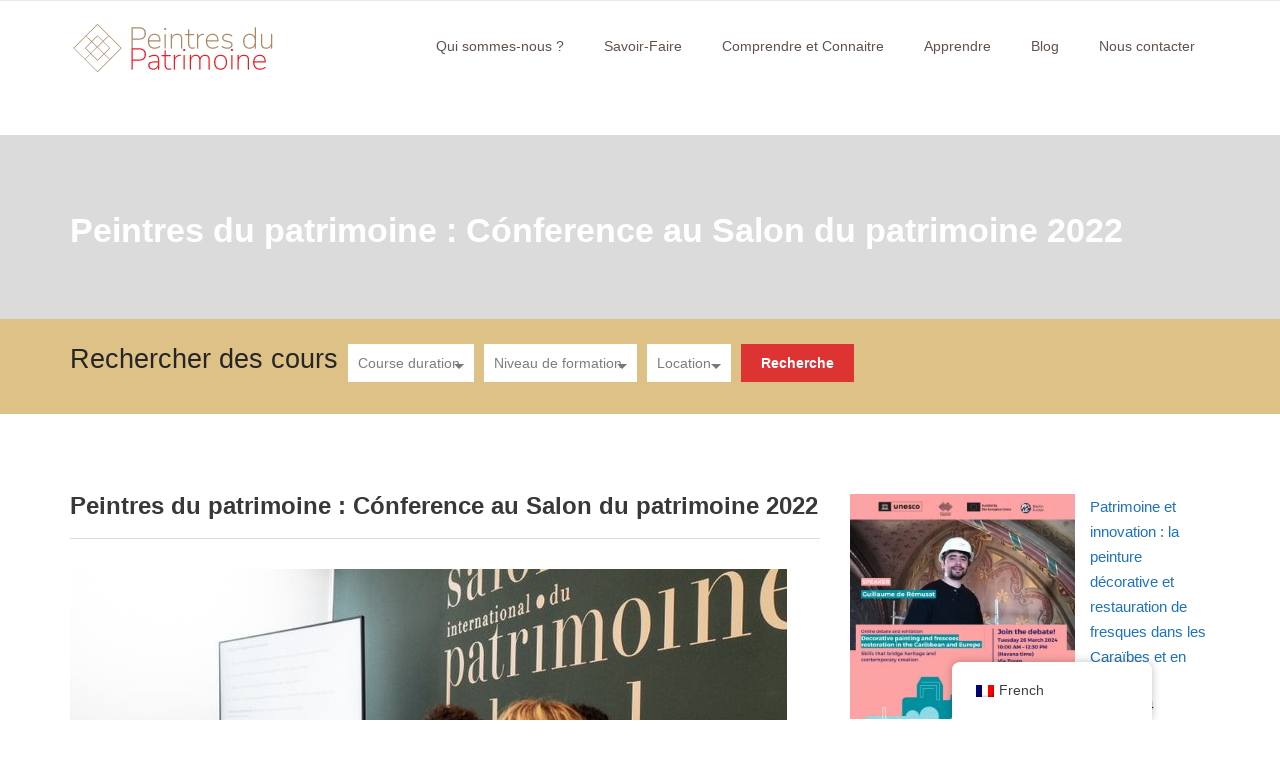

--- FILE ---
content_type: text/html; charset=UTF-8
request_url: https://peintresdupatrimoine.com/courses-page/peintres-du-patrimoine-referentiel-diplomes-et-chantiers-europeens-conference-au-salon-du-patrimoine-2022/
body_size: 22845
content:
<!DOCTYPE html>
<!--[if IE 7]>
<html class="ie ie7" lang="fr-FR">
<![endif]-->
<!--[if IE 8]>
<html class="ie ie8" lang="fr-FR">
<![endif]-->
<!--[if !(IE 7) | !(IE 8)  ]><!-->
<html lang="fr-FR">
<!--<![endif]-->
<head>
<meta charset="UTF-8" />
<meta name="viewport" content="width=device-width, initial-scale=1.0">
<title>
  Peintres du patrimoine : Cónference au Salon du patrimoine 2022</title>
<link rel="profile" href="http://gmpg.org/xfn/11" />
<link rel="pingback" href="https://peintresdupatrimoine.com/xmlrpc.php" />
<!--[if lt IE 9]>
<script src="https://peintresdupatrimoine.com/wp-content/themes/myuniversity/framework/js/html5.js" type="text/javascript"></script>
<![endif]-->
<meta name='robots' content='max-image-preview:large' />
<link rel='dns-prefetch' href='//maps.google.com' />
<link rel='dns-prefetch' href='//www.googletagmanager.com' />
<link rel="alternate" type="application/rss+xml" title="Peintres du patrimoine &raquo; Flux" href="https://peintresdupatrimoine.com/feed/" />
<link rel="alternate" type="application/rss+xml" title="Peintres du patrimoine &raquo; Flux des commentaires" href="https://peintresdupatrimoine.com/comments/feed/" />
<link rel="alternate" type="application/rss+xml" title="Peintres du patrimoine &raquo; Peintres du patrimoine : Cónference au Salon du patrimoine 2022 Flux des commentaires" href="https://peintresdupatrimoine.com/courses-page/peintres-du-patrimoine-referentiel-diplomes-et-chantiers-europeens-conference-au-salon-du-patrimoine-2022/feed/" />
<link rel="alternate" title="oEmbed (JSON)" type="application/json+oembed" href="https://peintresdupatrimoine.com/wp-json/oembed/1.0/embed?url=https%3A%2F%2Fpeintresdupatrimoine.com%2Fcourses-page%2Fpeintres-du-patrimoine-referentiel-diplomes-et-chantiers-europeens-conference-au-salon-du-patrimoine-2022%2F" />
<link rel="alternate" title="oEmbed (XML)" type="text/xml+oembed" href="https://peintresdupatrimoine.com/wp-json/oembed/1.0/embed?url=https%3A%2F%2Fpeintresdupatrimoine.com%2Fcourses-page%2Fpeintres-du-patrimoine-referentiel-diplomes-et-chantiers-europeens-conference-au-salon-du-patrimoine-2022%2F&#038;format=xml" />
<style id='wp-img-auto-sizes-contain-inline-css' type='text/css'>
img:is([sizes=auto i],[sizes^="auto," i]){contain-intrinsic-size:3000px 1500px}
/*# sourceURL=wp-img-auto-sizes-contain-inline-css */
</style>
<link rel='stylesheet' id='sd-bootstrap-css' href='https://peintresdupatrimoine.com/wp-content/themes/myuniversity/framework/css/bootstrap.css?ver=6.9' type='text/css' media='all' />
<link rel='stylesheet' id='stylesheet-css' href='https://peintresdupatrimoine.com/wp-content/themes/myuniversity/style.css?ver=3' type='text/css' media='all' />
<link rel='stylesheet' id='sd-custom-css-css' href='https://peintresdupatrimoine.com/wp-content/themes/myuniversity/admin/sd-admin-options/custom-styles.css?ver=6.9' type='text/css' media='all' />
<link rel='stylesheet' id='sd-font-awesome-css' href='https://peintresdupatrimoine.com/wp-content/themes/myuniversity/framework/css/font-awesome.css?ver=6.9' type='text/css' media='all' />
<link rel='stylesheet' id='flexslider-css' href='https://peintresdupatrimoine.com/wp-content/plugins/js_composer/assets/lib/flexslider/flexslider.min.css?ver=6.8.0' type='text/css' media='all' />
<link rel='stylesheet' id='sd-prettyphoto-css' href='https://peintresdupatrimoine.com/wp-content/themes/myuniversity/framework/css/prettyPhoto.css?ver=6.9' type='text/css' media='all' />
<style id='wp-emoji-styles-inline-css' type='text/css'>

	img.wp-smiley, img.emoji {
		display: inline !important;
		border: none !important;
		box-shadow: none !important;
		height: 1em !important;
		width: 1em !important;
		margin: 0 0.07em !important;
		vertical-align: -0.1em !important;
		background: none !important;
		padding: 0 !important;
	}
/*# sourceURL=wp-emoji-styles-inline-css */
</style>
<style id='wp-block-library-inline-css' type='text/css'>
:root{--wp-block-synced-color:#7a00df;--wp-block-synced-color--rgb:122,0,223;--wp-bound-block-color:var(--wp-block-synced-color);--wp-editor-canvas-background:#ddd;--wp-admin-theme-color:#007cba;--wp-admin-theme-color--rgb:0,124,186;--wp-admin-theme-color-darker-10:#006ba1;--wp-admin-theme-color-darker-10--rgb:0,107,160.5;--wp-admin-theme-color-darker-20:#005a87;--wp-admin-theme-color-darker-20--rgb:0,90,135;--wp-admin-border-width-focus:2px}@media (min-resolution:192dpi){:root{--wp-admin-border-width-focus:1.5px}}.wp-element-button{cursor:pointer}:root .has-very-light-gray-background-color{background-color:#eee}:root .has-very-dark-gray-background-color{background-color:#313131}:root .has-very-light-gray-color{color:#eee}:root .has-very-dark-gray-color{color:#313131}:root .has-vivid-green-cyan-to-vivid-cyan-blue-gradient-background{background:linear-gradient(135deg,#00d084,#0693e3)}:root .has-purple-crush-gradient-background{background:linear-gradient(135deg,#34e2e4,#4721fb 50%,#ab1dfe)}:root .has-hazy-dawn-gradient-background{background:linear-gradient(135deg,#faaca8,#dad0ec)}:root .has-subdued-olive-gradient-background{background:linear-gradient(135deg,#fafae1,#67a671)}:root .has-atomic-cream-gradient-background{background:linear-gradient(135deg,#fdd79a,#004a59)}:root .has-nightshade-gradient-background{background:linear-gradient(135deg,#330968,#31cdcf)}:root .has-midnight-gradient-background{background:linear-gradient(135deg,#020381,#2874fc)}:root{--wp--preset--font-size--normal:16px;--wp--preset--font-size--huge:42px}.has-regular-font-size{font-size:1em}.has-larger-font-size{font-size:2.625em}.has-normal-font-size{font-size:var(--wp--preset--font-size--normal)}.has-huge-font-size{font-size:var(--wp--preset--font-size--huge)}.has-text-align-center{text-align:center}.has-text-align-left{text-align:left}.has-text-align-right{text-align:right}.has-fit-text{white-space:nowrap!important}#end-resizable-editor-section{display:none}.aligncenter{clear:both}.items-justified-left{justify-content:flex-start}.items-justified-center{justify-content:center}.items-justified-right{justify-content:flex-end}.items-justified-space-between{justify-content:space-between}.screen-reader-text{border:0;clip-path:inset(50%);height:1px;margin:-1px;overflow:hidden;padding:0;position:absolute;width:1px;word-wrap:normal!important}.screen-reader-text:focus{background-color:#ddd;clip-path:none;color:#444;display:block;font-size:1em;height:auto;left:5px;line-height:normal;padding:15px 23px 14px;text-decoration:none;top:5px;width:auto;z-index:100000}html :where(.has-border-color){border-style:solid}html :where([style*=border-top-color]){border-top-style:solid}html :where([style*=border-right-color]){border-right-style:solid}html :where([style*=border-bottom-color]){border-bottom-style:solid}html :where([style*=border-left-color]){border-left-style:solid}html :where([style*=border-width]){border-style:solid}html :where([style*=border-top-width]){border-top-style:solid}html :where([style*=border-right-width]){border-right-style:solid}html :where([style*=border-bottom-width]){border-bottom-style:solid}html :where([style*=border-left-width]){border-left-style:solid}html :where(img[class*=wp-image-]){height:auto;max-width:100%}:where(figure){margin:0 0 1em}html :where(.is-position-sticky){--wp-admin--admin-bar--position-offset:var(--wp-admin--admin-bar--height,0px)}@media screen and (max-width:600px){html :where(.is-position-sticky){--wp-admin--admin-bar--position-offset:0px}}

/*# sourceURL=wp-block-library-inline-css */
</style><style id='wp-block-archives-inline-css' type='text/css'>
.wp-block-archives{box-sizing:border-box}.wp-block-archives-dropdown label{display:block}
/*# sourceURL=https://peintresdupatrimoine.com/wp-includes/blocks/archives/style.min.css */
</style>
<style id='wp-block-categories-inline-css' type='text/css'>
.wp-block-categories{box-sizing:border-box}.wp-block-categories.alignleft{margin-right:2em}.wp-block-categories.alignright{margin-left:2em}.wp-block-categories.wp-block-categories-dropdown.aligncenter{text-align:center}.wp-block-categories .wp-block-categories__label{display:block;width:100%}
/*# sourceURL=https://peintresdupatrimoine.com/wp-includes/blocks/categories/style.min.css */
</style>
<style id='wp-block-heading-inline-css' type='text/css'>
h1:where(.wp-block-heading).has-background,h2:where(.wp-block-heading).has-background,h3:where(.wp-block-heading).has-background,h4:where(.wp-block-heading).has-background,h5:where(.wp-block-heading).has-background,h6:where(.wp-block-heading).has-background{padding:1.25em 2.375em}h1.has-text-align-left[style*=writing-mode]:where([style*=vertical-lr]),h1.has-text-align-right[style*=writing-mode]:where([style*=vertical-rl]),h2.has-text-align-left[style*=writing-mode]:where([style*=vertical-lr]),h2.has-text-align-right[style*=writing-mode]:where([style*=vertical-rl]),h3.has-text-align-left[style*=writing-mode]:where([style*=vertical-lr]),h3.has-text-align-right[style*=writing-mode]:where([style*=vertical-rl]),h4.has-text-align-left[style*=writing-mode]:where([style*=vertical-lr]),h4.has-text-align-right[style*=writing-mode]:where([style*=vertical-rl]),h5.has-text-align-left[style*=writing-mode]:where([style*=vertical-lr]),h5.has-text-align-right[style*=writing-mode]:where([style*=vertical-rl]),h6.has-text-align-left[style*=writing-mode]:where([style*=vertical-lr]),h6.has-text-align-right[style*=writing-mode]:where([style*=vertical-rl]){rotate:180deg}
/*# sourceURL=https://peintresdupatrimoine.com/wp-includes/blocks/heading/style.min.css */
</style>
<style id='wp-block-image-inline-css' type='text/css'>
.wp-block-image>a,.wp-block-image>figure>a{display:inline-block}.wp-block-image img{box-sizing:border-box;height:auto;max-width:100%;vertical-align:bottom}@media not (prefers-reduced-motion){.wp-block-image img.hide{visibility:hidden}.wp-block-image img.show{animation:show-content-image .4s}}.wp-block-image[style*=border-radius] img,.wp-block-image[style*=border-radius]>a{border-radius:inherit}.wp-block-image.has-custom-border img{box-sizing:border-box}.wp-block-image.aligncenter{text-align:center}.wp-block-image.alignfull>a,.wp-block-image.alignwide>a{width:100%}.wp-block-image.alignfull img,.wp-block-image.alignwide img{height:auto;width:100%}.wp-block-image .aligncenter,.wp-block-image .alignleft,.wp-block-image .alignright,.wp-block-image.aligncenter,.wp-block-image.alignleft,.wp-block-image.alignright{display:table}.wp-block-image .aligncenter>figcaption,.wp-block-image .alignleft>figcaption,.wp-block-image .alignright>figcaption,.wp-block-image.aligncenter>figcaption,.wp-block-image.alignleft>figcaption,.wp-block-image.alignright>figcaption{caption-side:bottom;display:table-caption}.wp-block-image .alignleft{float:left;margin:.5em 1em .5em 0}.wp-block-image .alignright{float:right;margin:.5em 0 .5em 1em}.wp-block-image .aligncenter{margin-left:auto;margin-right:auto}.wp-block-image :where(figcaption){margin-bottom:1em;margin-top:.5em}.wp-block-image.is-style-circle-mask img{border-radius:9999px}@supports ((-webkit-mask-image:none) or (mask-image:none)) or (-webkit-mask-image:none){.wp-block-image.is-style-circle-mask img{border-radius:0;-webkit-mask-image:url('data:image/svg+xml;utf8,<svg viewBox="0 0 100 100" xmlns="http://www.w3.org/2000/svg"><circle cx="50" cy="50" r="50"/></svg>');mask-image:url('data:image/svg+xml;utf8,<svg viewBox="0 0 100 100" xmlns="http://www.w3.org/2000/svg"><circle cx="50" cy="50" r="50"/></svg>');mask-mode:alpha;-webkit-mask-position:center;mask-position:center;-webkit-mask-repeat:no-repeat;mask-repeat:no-repeat;-webkit-mask-size:contain;mask-size:contain}}:root :where(.wp-block-image.is-style-rounded img,.wp-block-image .is-style-rounded img){border-radius:9999px}.wp-block-image figure{margin:0}.wp-lightbox-container{display:flex;flex-direction:column;position:relative}.wp-lightbox-container img{cursor:zoom-in}.wp-lightbox-container img:hover+button{opacity:1}.wp-lightbox-container button{align-items:center;backdrop-filter:blur(16px) saturate(180%);background-color:#5a5a5a40;border:none;border-radius:4px;cursor:zoom-in;display:flex;height:20px;justify-content:center;opacity:0;padding:0;position:absolute;right:16px;text-align:center;top:16px;width:20px;z-index:100}@media not (prefers-reduced-motion){.wp-lightbox-container button{transition:opacity .2s ease}}.wp-lightbox-container button:focus-visible{outline:3px auto #5a5a5a40;outline:3px auto -webkit-focus-ring-color;outline-offset:3px}.wp-lightbox-container button:hover{cursor:pointer;opacity:1}.wp-lightbox-container button:focus{opacity:1}.wp-lightbox-container button:focus,.wp-lightbox-container button:hover,.wp-lightbox-container button:not(:hover):not(:active):not(.has-background){background-color:#5a5a5a40;border:none}.wp-lightbox-overlay{box-sizing:border-box;cursor:zoom-out;height:100vh;left:0;overflow:hidden;position:fixed;top:0;visibility:hidden;width:100%;z-index:100000}.wp-lightbox-overlay .close-button{align-items:center;cursor:pointer;display:flex;justify-content:center;min-height:40px;min-width:40px;padding:0;position:absolute;right:calc(env(safe-area-inset-right) + 16px);top:calc(env(safe-area-inset-top) + 16px);z-index:5000000}.wp-lightbox-overlay .close-button:focus,.wp-lightbox-overlay .close-button:hover,.wp-lightbox-overlay .close-button:not(:hover):not(:active):not(.has-background){background:none;border:none}.wp-lightbox-overlay .lightbox-image-container{height:var(--wp--lightbox-container-height);left:50%;overflow:hidden;position:absolute;top:50%;transform:translate(-50%,-50%);transform-origin:top left;width:var(--wp--lightbox-container-width);z-index:9999999999}.wp-lightbox-overlay .wp-block-image{align-items:center;box-sizing:border-box;display:flex;height:100%;justify-content:center;margin:0;position:relative;transform-origin:0 0;width:100%;z-index:3000000}.wp-lightbox-overlay .wp-block-image img{height:var(--wp--lightbox-image-height);min-height:var(--wp--lightbox-image-height);min-width:var(--wp--lightbox-image-width);width:var(--wp--lightbox-image-width)}.wp-lightbox-overlay .wp-block-image figcaption{display:none}.wp-lightbox-overlay button{background:none;border:none}.wp-lightbox-overlay .scrim{background-color:#fff;height:100%;opacity:.9;position:absolute;width:100%;z-index:2000000}.wp-lightbox-overlay.active{visibility:visible}@media not (prefers-reduced-motion){.wp-lightbox-overlay.active{animation:turn-on-visibility .25s both}.wp-lightbox-overlay.active img{animation:turn-on-visibility .35s both}.wp-lightbox-overlay.show-closing-animation:not(.active){animation:turn-off-visibility .35s both}.wp-lightbox-overlay.show-closing-animation:not(.active) img{animation:turn-off-visibility .25s both}.wp-lightbox-overlay.zoom.active{animation:none;opacity:1;visibility:visible}.wp-lightbox-overlay.zoom.active .lightbox-image-container{animation:lightbox-zoom-in .4s}.wp-lightbox-overlay.zoom.active .lightbox-image-container img{animation:none}.wp-lightbox-overlay.zoom.active .scrim{animation:turn-on-visibility .4s forwards}.wp-lightbox-overlay.zoom.show-closing-animation:not(.active){animation:none}.wp-lightbox-overlay.zoom.show-closing-animation:not(.active) .lightbox-image-container{animation:lightbox-zoom-out .4s}.wp-lightbox-overlay.zoom.show-closing-animation:not(.active) .lightbox-image-container img{animation:none}.wp-lightbox-overlay.zoom.show-closing-animation:not(.active) .scrim{animation:turn-off-visibility .4s forwards}}@keyframes show-content-image{0%{visibility:hidden}99%{visibility:hidden}to{visibility:visible}}@keyframes turn-on-visibility{0%{opacity:0}to{opacity:1}}@keyframes turn-off-visibility{0%{opacity:1;visibility:visible}99%{opacity:0;visibility:visible}to{opacity:0;visibility:hidden}}@keyframes lightbox-zoom-in{0%{transform:translate(calc((-100vw + var(--wp--lightbox-scrollbar-width))/2 + var(--wp--lightbox-initial-left-position)),calc(-50vh + var(--wp--lightbox-initial-top-position))) scale(var(--wp--lightbox-scale))}to{transform:translate(-50%,-50%) scale(1)}}@keyframes lightbox-zoom-out{0%{transform:translate(-50%,-50%) scale(1);visibility:visible}99%{visibility:visible}to{transform:translate(calc((-100vw + var(--wp--lightbox-scrollbar-width))/2 + var(--wp--lightbox-initial-left-position)),calc(-50vh + var(--wp--lightbox-initial-top-position))) scale(var(--wp--lightbox-scale));visibility:hidden}}
/*# sourceURL=https://peintresdupatrimoine.com/wp-includes/blocks/image/style.min.css */
</style>
<style id='wp-block-latest-posts-inline-css' type='text/css'>
.wp-block-latest-posts{box-sizing:border-box}.wp-block-latest-posts.alignleft{margin-right:2em}.wp-block-latest-posts.alignright{margin-left:2em}.wp-block-latest-posts.wp-block-latest-posts__list{list-style:none}.wp-block-latest-posts.wp-block-latest-posts__list li{clear:both;overflow-wrap:break-word}.wp-block-latest-posts.is-grid{display:flex;flex-wrap:wrap}.wp-block-latest-posts.is-grid li{margin:0 1.25em 1.25em 0;width:100%}@media (min-width:600px){.wp-block-latest-posts.columns-2 li{width:calc(50% - .625em)}.wp-block-latest-posts.columns-2 li:nth-child(2n){margin-right:0}.wp-block-latest-posts.columns-3 li{width:calc(33.33333% - .83333em)}.wp-block-latest-posts.columns-3 li:nth-child(3n){margin-right:0}.wp-block-latest-posts.columns-4 li{width:calc(25% - .9375em)}.wp-block-latest-posts.columns-4 li:nth-child(4n){margin-right:0}.wp-block-latest-posts.columns-5 li{width:calc(20% - 1em)}.wp-block-latest-posts.columns-5 li:nth-child(5n){margin-right:0}.wp-block-latest-posts.columns-6 li{width:calc(16.66667% - 1.04167em)}.wp-block-latest-posts.columns-6 li:nth-child(6n){margin-right:0}}:root :where(.wp-block-latest-posts.is-grid){padding:0}:root :where(.wp-block-latest-posts.wp-block-latest-posts__list){padding-left:0}.wp-block-latest-posts__post-author,.wp-block-latest-posts__post-date{display:block;font-size:.8125em}.wp-block-latest-posts__post-excerpt,.wp-block-latest-posts__post-full-content{margin-bottom:1em;margin-top:.5em}.wp-block-latest-posts__featured-image a{display:inline-block}.wp-block-latest-posts__featured-image img{height:auto;max-width:100%;width:auto}.wp-block-latest-posts__featured-image.alignleft{float:left;margin-right:1em}.wp-block-latest-posts__featured-image.alignright{float:right;margin-left:1em}.wp-block-latest-posts__featured-image.aligncenter{margin-bottom:1em;text-align:center}
/*# sourceURL=https://peintresdupatrimoine.com/wp-includes/blocks/latest-posts/style.min.css */
</style>
<style id='wp-block-columns-inline-css' type='text/css'>
.wp-block-columns{box-sizing:border-box;display:flex;flex-wrap:wrap!important}@media (min-width:782px){.wp-block-columns{flex-wrap:nowrap!important}}.wp-block-columns{align-items:normal!important}.wp-block-columns.are-vertically-aligned-top{align-items:flex-start}.wp-block-columns.are-vertically-aligned-center{align-items:center}.wp-block-columns.are-vertically-aligned-bottom{align-items:flex-end}@media (max-width:781px){.wp-block-columns:not(.is-not-stacked-on-mobile)>.wp-block-column{flex-basis:100%!important}}@media (min-width:782px){.wp-block-columns:not(.is-not-stacked-on-mobile)>.wp-block-column{flex-basis:0;flex-grow:1}.wp-block-columns:not(.is-not-stacked-on-mobile)>.wp-block-column[style*=flex-basis]{flex-grow:0}}.wp-block-columns.is-not-stacked-on-mobile{flex-wrap:nowrap!important}.wp-block-columns.is-not-stacked-on-mobile>.wp-block-column{flex-basis:0;flex-grow:1}.wp-block-columns.is-not-stacked-on-mobile>.wp-block-column[style*=flex-basis]{flex-grow:0}:where(.wp-block-columns){margin-bottom:1.75em}:where(.wp-block-columns.has-background){padding:1.25em 2.375em}.wp-block-column{flex-grow:1;min-width:0;overflow-wrap:break-word;word-break:break-word}.wp-block-column.is-vertically-aligned-top{align-self:flex-start}.wp-block-column.is-vertically-aligned-center{align-self:center}.wp-block-column.is-vertically-aligned-bottom{align-self:flex-end}.wp-block-column.is-vertically-aligned-stretch{align-self:stretch}.wp-block-column.is-vertically-aligned-bottom,.wp-block-column.is-vertically-aligned-center,.wp-block-column.is-vertically-aligned-top{width:100%}
/*# sourceURL=https://peintresdupatrimoine.com/wp-includes/blocks/columns/style.min.css */
</style>
<style id='wp-block-group-inline-css' type='text/css'>
.wp-block-group{box-sizing:border-box}:where(.wp-block-group.wp-block-group-is-layout-constrained){position:relative}
/*# sourceURL=https://peintresdupatrimoine.com/wp-includes/blocks/group/style.min.css */
</style>
<style id='wp-block-paragraph-inline-css' type='text/css'>
.is-small-text{font-size:.875em}.is-regular-text{font-size:1em}.is-large-text{font-size:2.25em}.is-larger-text{font-size:3em}.has-drop-cap:not(:focus):first-letter{float:left;font-size:8.4em;font-style:normal;font-weight:100;line-height:.68;margin:.05em .1em 0 0;text-transform:uppercase}body.rtl .has-drop-cap:not(:focus):first-letter{float:none;margin-left:.1em}p.has-drop-cap.has-background{overflow:hidden}:root :where(p.has-background){padding:1.25em 2.375em}:where(p.has-text-color:not(.has-link-color)) a{color:inherit}p.has-text-align-left[style*="writing-mode:vertical-lr"],p.has-text-align-right[style*="writing-mode:vertical-rl"]{rotate:180deg}
/*# sourceURL=https://peintresdupatrimoine.com/wp-includes/blocks/paragraph/style.min.css */
</style>
<link rel='stylesheet' id='wc-blocks-style-css' href='https://peintresdupatrimoine.com/wp-content/plugins/woocommerce/assets/client/blocks/wc-blocks.css?ver=wc-10.4.3' type='text/css' media='all' />
<style id='global-styles-inline-css' type='text/css'>
:root{--wp--preset--aspect-ratio--square: 1;--wp--preset--aspect-ratio--4-3: 4/3;--wp--preset--aspect-ratio--3-4: 3/4;--wp--preset--aspect-ratio--3-2: 3/2;--wp--preset--aspect-ratio--2-3: 2/3;--wp--preset--aspect-ratio--16-9: 16/9;--wp--preset--aspect-ratio--9-16: 9/16;--wp--preset--color--black: #000000;--wp--preset--color--cyan-bluish-gray: #abb8c3;--wp--preset--color--white: #ffffff;--wp--preset--color--pale-pink: #f78da7;--wp--preset--color--vivid-red: #cf2e2e;--wp--preset--color--luminous-vivid-orange: #ff6900;--wp--preset--color--luminous-vivid-amber: #fcb900;--wp--preset--color--light-green-cyan: #7bdcb5;--wp--preset--color--vivid-green-cyan: #00d084;--wp--preset--color--pale-cyan-blue: #8ed1fc;--wp--preset--color--vivid-cyan-blue: #0693e3;--wp--preset--color--vivid-purple: #9b51e0;--wp--preset--gradient--vivid-cyan-blue-to-vivid-purple: linear-gradient(135deg,rgb(6,147,227) 0%,rgb(155,81,224) 100%);--wp--preset--gradient--light-green-cyan-to-vivid-green-cyan: linear-gradient(135deg,rgb(122,220,180) 0%,rgb(0,208,130) 100%);--wp--preset--gradient--luminous-vivid-amber-to-luminous-vivid-orange: linear-gradient(135deg,rgb(252,185,0) 0%,rgb(255,105,0) 100%);--wp--preset--gradient--luminous-vivid-orange-to-vivid-red: linear-gradient(135deg,rgb(255,105,0) 0%,rgb(207,46,46) 100%);--wp--preset--gradient--very-light-gray-to-cyan-bluish-gray: linear-gradient(135deg,rgb(238,238,238) 0%,rgb(169,184,195) 100%);--wp--preset--gradient--cool-to-warm-spectrum: linear-gradient(135deg,rgb(74,234,220) 0%,rgb(151,120,209) 20%,rgb(207,42,186) 40%,rgb(238,44,130) 60%,rgb(251,105,98) 80%,rgb(254,248,76) 100%);--wp--preset--gradient--blush-light-purple: linear-gradient(135deg,rgb(255,206,236) 0%,rgb(152,150,240) 100%);--wp--preset--gradient--blush-bordeaux: linear-gradient(135deg,rgb(254,205,165) 0%,rgb(254,45,45) 50%,rgb(107,0,62) 100%);--wp--preset--gradient--luminous-dusk: linear-gradient(135deg,rgb(255,203,112) 0%,rgb(199,81,192) 50%,rgb(65,88,208) 100%);--wp--preset--gradient--pale-ocean: linear-gradient(135deg,rgb(255,245,203) 0%,rgb(182,227,212) 50%,rgb(51,167,181) 100%);--wp--preset--gradient--electric-grass: linear-gradient(135deg,rgb(202,248,128) 0%,rgb(113,206,126) 100%);--wp--preset--gradient--midnight: linear-gradient(135deg,rgb(2,3,129) 0%,rgb(40,116,252) 100%);--wp--preset--font-size--small: 13px;--wp--preset--font-size--medium: 20px;--wp--preset--font-size--large: 36px;--wp--preset--font-size--x-large: 42px;--wp--preset--spacing--20: 0.44rem;--wp--preset--spacing--30: 0.67rem;--wp--preset--spacing--40: 1rem;--wp--preset--spacing--50: 1.5rem;--wp--preset--spacing--60: 2.25rem;--wp--preset--spacing--70: 3.38rem;--wp--preset--spacing--80: 5.06rem;--wp--preset--shadow--natural: 6px 6px 9px rgba(0, 0, 0, 0.2);--wp--preset--shadow--deep: 12px 12px 50px rgba(0, 0, 0, 0.4);--wp--preset--shadow--sharp: 6px 6px 0px rgba(0, 0, 0, 0.2);--wp--preset--shadow--outlined: 6px 6px 0px -3px rgb(255, 255, 255), 6px 6px rgb(0, 0, 0);--wp--preset--shadow--crisp: 6px 6px 0px rgb(0, 0, 0);}:where(.is-layout-flex){gap: 0.5em;}:where(.is-layout-grid){gap: 0.5em;}body .is-layout-flex{display: flex;}.is-layout-flex{flex-wrap: wrap;align-items: center;}.is-layout-flex > :is(*, div){margin: 0;}body .is-layout-grid{display: grid;}.is-layout-grid > :is(*, div){margin: 0;}:where(.wp-block-columns.is-layout-flex){gap: 2em;}:where(.wp-block-columns.is-layout-grid){gap: 2em;}:where(.wp-block-post-template.is-layout-flex){gap: 1.25em;}:where(.wp-block-post-template.is-layout-grid){gap: 1.25em;}.has-black-color{color: var(--wp--preset--color--black) !important;}.has-cyan-bluish-gray-color{color: var(--wp--preset--color--cyan-bluish-gray) !important;}.has-white-color{color: var(--wp--preset--color--white) !important;}.has-pale-pink-color{color: var(--wp--preset--color--pale-pink) !important;}.has-vivid-red-color{color: var(--wp--preset--color--vivid-red) !important;}.has-luminous-vivid-orange-color{color: var(--wp--preset--color--luminous-vivid-orange) !important;}.has-luminous-vivid-amber-color{color: var(--wp--preset--color--luminous-vivid-amber) !important;}.has-light-green-cyan-color{color: var(--wp--preset--color--light-green-cyan) !important;}.has-vivid-green-cyan-color{color: var(--wp--preset--color--vivid-green-cyan) !important;}.has-pale-cyan-blue-color{color: var(--wp--preset--color--pale-cyan-blue) !important;}.has-vivid-cyan-blue-color{color: var(--wp--preset--color--vivid-cyan-blue) !important;}.has-vivid-purple-color{color: var(--wp--preset--color--vivid-purple) !important;}.has-black-background-color{background-color: var(--wp--preset--color--black) !important;}.has-cyan-bluish-gray-background-color{background-color: var(--wp--preset--color--cyan-bluish-gray) !important;}.has-white-background-color{background-color: var(--wp--preset--color--white) !important;}.has-pale-pink-background-color{background-color: var(--wp--preset--color--pale-pink) !important;}.has-vivid-red-background-color{background-color: var(--wp--preset--color--vivid-red) !important;}.has-luminous-vivid-orange-background-color{background-color: var(--wp--preset--color--luminous-vivid-orange) !important;}.has-luminous-vivid-amber-background-color{background-color: var(--wp--preset--color--luminous-vivid-amber) !important;}.has-light-green-cyan-background-color{background-color: var(--wp--preset--color--light-green-cyan) !important;}.has-vivid-green-cyan-background-color{background-color: var(--wp--preset--color--vivid-green-cyan) !important;}.has-pale-cyan-blue-background-color{background-color: var(--wp--preset--color--pale-cyan-blue) !important;}.has-vivid-cyan-blue-background-color{background-color: var(--wp--preset--color--vivid-cyan-blue) !important;}.has-vivid-purple-background-color{background-color: var(--wp--preset--color--vivid-purple) !important;}.has-black-border-color{border-color: var(--wp--preset--color--black) !important;}.has-cyan-bluish-gray-border-color{border-color: var(--wp--preset--color--cyan-bluish-gray) !important;}.has-white-border-color{border-color: var(--wp--preset--color--white) !important;}.has-pale-pink-border-color{border-color: var(--wp--preset--color--pale-pink) !important;}.has-vivid-red-border-color{border-color: var(--wp--preset--color--vivid-red) !important;}.has-luminous-vivid-orange-border-color{border-color: var(--wp--preset--color--luminous-vivid-orange) !important;}.has-luminous-vivid-amber-border-color{border-color: var(--wp--preset--color--luminous-vivid-amber) !important;}.has-light-green-cyan-border-color{border-color: var(--wp--preset--color--light-green-cyan) !important;}.has-vivid-green-cyan-border-color{border-color: var(--wp--preset--color--vivid-green-cyan) !important;}.has-pale-cyan-blue-border-color{border-color: var(--wp--preset--color--pale-cyan-blue) !important;}.has-vivid-cyan-blue-border-color{border-color: var(--wp--preset--color--vivid-cyan-blue) !important;}.has-vivid-purple-border-color{border-color: var(--wp--preset--color--vivid-purple) !important;}.has-vivid-cyan-blue-to-vivid-purple-gradient-background{background: var(--wp--preset--gradient--vivid-cyan-blue-to-vivid-purple) !important;}.has-light-green-cyan-to-vivid-green-cyan-gradient-background{background: var(--wp--preset--gradient--light-green-cyan-to-vivid-green-cyan) !important;}.has-luminous-vivid-amber-to-luminous-vivid-orange-gradient-background{background: var(--wp--preset--gradient--luminous-vivid-amber-to-luminous-vivid-orange) !important;}.has-luminous-vivid-orange-to-vivid-red-gradient-background{background: var(--wp--preset--gradient--luminous-vivid-orange-to-vivid-red) !important;}.has-very-light-gray-to-cyan-bluish-gray-gradient-background{background: var(--wp--preset--gradient--very-light-gray-to-cyan-bluish-gray) !important;}.has-cool-to-warm-spectrum-gradient-background{background: var(--wp--preset--gradient--cool-to-warm-spectrum) !important;}.has-blush-light-purple-gradient-background{background: var(--wp--preset--gradient--blush-light-purple) !important;}.has-blush-bordeaux-gradient-background{background: var(--wp--preset--gradient--blush-bordeaux) !important;}.has-luminous-dusk-gradient-background{background: var(--wp--preset--gradient--luminous-dusk) !important;}.has-pale-ocean-gradient-background{background: var(--wp--preset--gradient--pale-ocean) !important;}.has-electric-grass-gradient-background{background: var(--wp--preset--gradient--electric-grass) !important;}.has-midnight-gradient-background{background: var(--wp--preset--gradient--midnight) !important;}.has-small-font-size{font-size: var(--wp--preset--font-size--small) !important;}.has-medium-font-size{font-size: var(--wp--preset--font-size--medium) !important;}.has-large-font-size{font-size: var(--wp--preset--font-size--large) !important;}.has-x-large-font-size{font-size: var(--wp--preset--font-size--x-large) !important;}
:where(.wp-block-columns.is-layout-flex){gap: 2em;}:where(.wp-block-columns.is-layout-grid){gap: 2em;}
/*# sourceURL=global-styles-inline-css */
</style>
<style id='core-block-supports-inline-css' type='text/css'>
.wp-container-core-group-is-layout-ad2f72ca{flex-wrap:nowrap;}.wp-container-core-columns-is-layout-9d6595d7{flex-wrap:nowrap;}
/*# sourceURL=core-block-supports-inline-css */
</style>

<style id='classic-theme-styles-inline-css' type='text/css'>
/*! This file is auto-generated */
.wp-block-button__link{color:#fff;background-color:#32373c;border-radius:9999px;box-shadow:none;text-decoration:none;padding:calc(.667em + 2px) calc(1.333em + 2px);font-size:1.125em}.wp-block-file__button{background:#32373c;color:#fff;text-decoration:none}
/*# sourceURL=/wp-includes/css/classic-themes.min.css */
</style>
<link rel='stylesheet' id='contact-form-7-css' href='https://peintresdupatrimoine.com/wp-content/plugins/contact-form-7/includes/css/styles.css?ver=6.1.4' type='text/css' media='all' />
<link rel='stylesheet' id='simple-youtube-responsive-css' href='https://peintresdupatrimoine.com/wp-content/plugins/simple-youtube-responsive/css/yt-responsive.css?ver=3.2.5' type='text/css' media='all' />
<link rel='stylesheet' id='woocommerce-layout-css' href='https://peintresdupatrimoine.com/wp-content/plugins/woocommerce/assets/css/woocommerce-layout.css?ver=10.4.3' type='text/css' media='all' />
<link rel='stylesheet' id='woocommerce-smallscreen-css' href='https://peintresdupatrimoine.com/wp-content/plugins/woocommerce/assets/css/woocommerce-smallscreen.css?ver=10.4.3' type='text/css' media='only screen and (max-width: 768px)' />
<link rel='stylesheet' id='woocommerce-general-css' href='https://peintresdupatrimoine.com/wp-content/plugins/woocommerce/assets/css/woocommerce.css?ver=10.4.3' type='text/css' media='all' />
<style id='woocommerce-inline-inline-css' type='text/css'>
.woocommerce form .form-row .required { visibility: visible; }
/*# sourceURL=woocommerce-inline-inline-css */
</style>
<link rel='stylesheet' id='trp-floater-language-switcher-style-css' href='https://peintresdupatrimoine.com/wp-content/plugins/translatepress-multilingual/assets/css/trp-floater-language-switcher.css?ver=3.0.7' type='text/css' media='all' />
<link rel='stylesheet' id='trp-language-switcher-style-css' href='https://peintresdupatrimoine.com/wp-content/plugins/translatepress-multilingual/assets/css/trp-language-switcher.css?ver=3.0.7' type='text/css' media='all' />
<link rel='stylesheet' id='wp-pagenavi-css' href='https://peintresdupatrimoine.com/wp-content/plugins/wp-pagenavi/pagenavi-css.css?ver=2.70' type='text/css' media='all' />
<link rel='stylesheet' id='polarsteps-location-styles-css' href='https://peintresdupatrimoine.com/wp-content/plugins/integrate-polarsteps/includes/styles/location-widget.css?ver=6.9' type='text/css' media='all' />
<link rel='stylesheet' id='tablepress-default-css' href='https://peintresdupatrimoine.com/wp-content/plugins/tablepress/css/build/default.css?ver=3.2.6' type='text/css' media='all' />
<link rel='stylesheet' id='video-conferencing-with-zoom-api-css' href='https://peintresdupatrimoine.com/wp-content/plugins/video-conferencing-with-zoom-api/assets/public/css/style.min.css?ver=4.6.6' type='text/css' media='all' />
<script type="text/javascript" src="https://peintresdupatrimoine.com/wp-includes/js/jquery/jquery.min.js?ver=3.7.1" id="jquery-core-js"></script>
<script type="text/javascript" src="https://peintresdupatrimoine.com/wp-includes/js/jquery/jquery-migrate.min.js?ver=3.4.1" id="jquery-migrate-js"></script>
<script type="text/javascript" src="https://peintresdupatrimoine.com/wp-content/plugins/woocommerce/assets/js/jquery-blockui/jquery.blockUI.min.js?ver=2.7.0-wc.10.4.3" id="wc-jquery-blockui-js" data-wp-strategy="defer"></script>
<script type="text/javascript" id="wc-add-to-cart-js-extra">
/* <![CDATA[ */
var wc_add_to_cart_params = {"ajax_url":"/wp-admin/admin-ajax.php","wc_ajax_url":"/?wc-ajax=%%endpoint%%","i18n_view_cart":"Voir le panier","cart_url":"https://peintresdupatrimoine.com/panier/","is_cart":"","cart_redirect_after_add":"no"};
//# sourceURL=wc-add-to-cart-js-extra
/* ]]> */
</script>
<script type="text/javascript" src="https://peintresdupatrimoine.com/wp-content/plugins/woocommerce/assets/js/frontend/add-to-cart.min.js?ver=10.4.3" id="wc-add-to-cart-js" data-wp-strategy="defer"></script>
<script type="text/javascript" src="https://peintresdupatrimoine.com/wp-content/plugins/woocommerce/assets/js/js-cookie/js.cookie.min.js?ver=2.1.4-wc.10.4.3" id="wc-js-cookie-js" defer="defer" data-wp-strategy="defer"></script>
<script type="text/javascript" id="woocommerce-js-extra">
/* <![CDATA[ */
var woocommerce_params = {"ajax_url":"/wp-admin/admin-ajax.php","wc_ajax_url":"/?wc-ajax=%%endpoint%%","i18n_password_show":"Afficher le mot de passe","i18n_password_hide":"Masquer le mot de passe"};
//# sourceURL=woocommerce-js-extra
/* ]]> */
</script>
<script type="text/javascript" src="https://peintresdupatrimoine.com/wp-content/plugins/woocommerce/assets/js/frontend/woocommerce.min.js?ver=10.4.3" id="woocommerce-js" defer="defer" data-wp-strategy="defer"></script>
<script type="text/javascript" src="https://peintresdupatrimoine.com/wp-content/plugins/translatepress-multilingual/assets/js/trp-frontend-compatibility.js?ver=3.0.7" id="trp-frontend-compatibility-js"></script>
<script type="text/javascript" src="https://peintresdupatrimoine.com/wp-content/plugins/js_composer/assets/js/vendors/woocommerce-add-to-cart.js?ver=6.8.0" id="vc_woocommerce-add-to-cart-js-js"></script>
<script type="text/javascript" src="//maps.google.com/maps/api/js?sensor=false&amp;ver=6.9" id="sd-gmap-js"></script>

<!-- Extrait de code de la balise Google (gtag.js) ajouté par Site Kit -->
<!-- Extrait Google Analytics ajouté par Site Kit -->
<script type="text/javascript" src="https://www.googletagmanager.com/gtag/js?id=GT-M34V34W" id="google_gtagjs-js" async></script>
<script type="text/javascript" id="google_gtagjs-js-after">
/* <![CDATA[ */
window.dataLayer = window.dataLayer || [];function gtag(){dataLayer.push(arguments);}
gtag("set","linker",{"domains":["peintresdupatrimoine.com"]});
gtag("js", new Date());
gtag("set", "developer_id.dZTNiMT", true);
gtag("config", "GT-M34V34W");
//# sourceURL=google_gtagjs-js-after
/* ]]> */
</script>
<link rel="https://api.w.org/" href="https://peintresdupatrimoine.com/wp-json/" /><link rel="EditURI" type="application/rsd+xml" title="RSD" href="https://peintresdupatrimoine.com/xmlrpc.php?rsd" />
<meta name="generator" content="WordPress 6.9" />
<meta name="generator" content="WooCommerce 10.4.3" />
<link rel="canonical" href="https://peintresdupatrimoine.com/courses-page/peintres-du-patrimoine-referentiel-diplomes-et-chantiers-europeens-conference-au-salon-du-patrimoine-2022/" />
<link rel='shortlink' href='https://peintresdupatrimoine.com/?p=1046' />
<meta name="generator" content="Site Kit by Google 1.171.0" /><link rel="alternate" hreflang="fr-FR" href="https://peintresdupatrimoine.com/courses-page/peintres-du-patrimoine-referentiel-diplomes-et-chantiers-europeens-conference-au-salon-du-patrimoine-2022/"/>
<link rel="alternate" hreflang="el" href="https://peintresdupatrimoine.com/el/σελίδα-αγώνων/ζωγράφοι-κληρονομιάς-αναφορά-διπλώμ/"/>
<link rel="alternate" hreflang="it-IT" href="https://peintresdupatrimoine.com/it/pagina-della-stazione/conferenza-diplomi-e-progetti-europei-di-riferimento-di-pittori-del-patrimonio-al-salon-du-patrimoine-2022/"/>
<link rel="alternate" hreflang="en-GB" href="https://peintresdupatrimoine.com/en/breeds-page/painters-of-heritage-reference-diplomas-and-european-projects-conference-at-the-salon-du-patrimoine-2022/"/>
<link rel="alternate" hreflang="fr" href="https://peintresdupatrimoine.com/courses-page/peintres-du-patrimoine-referentiel-diplomes-et-chantiers-europeens-conference-au-salon-du-patrimoine-2022/"/>
<link rel="alternate" hreflang="it" href="https://peintresdupatrimoine.com/it/pagina-della-stazione/conferenza-diplomi-e-progetti-europei-di-riferimento-di-pittori-del-patrimonio-al-salon-du-patrimoine-2022/"/>
<link rel="alternate" hreflang="en" href="https://peintresdupatrimoine.com/en/breeds-page/painters-of-heritage-reference-diplomas-and-european-projects-conference-at-the-salon-du-patrimoine-2022/"/>
<link rel="shortcut icon" href="https://peintresdupatrimoine.com/wp-content/themes/myuniversity/framework/images/favicon.ico"/>

<!-- Custom Styling -->
<style type="text/css">
                                    
</style>
	<noscript><style>.woocommerce-product-gallery{ opacity: 1 !important; }</style></noscript>
	<meta name="generator" content="Powered by WPBakery Page Builder - drag and drop page builder for WordPress."/>
<meta name="generator" content="Powered by Slider Revolution 6.5.17 - responsive, Mobile-Friendly Slider Plugin for WordPress with comfortable drag and drop interface." />
<link rel="icon" href="https://peintresdupatrimoine.com/wp-content/uploads/2022/03/cropped-pplogopng-32x32.png" sizes="32x32" />
<link rel="icon" href="https://peintresdupatrimoine.com/wp-content/uploads/2022/03/cropped-pplogopng-192x192.png" sizes="192x192" />
<link rel="apple-touch-icon" href="https://peintresdupatrimoine.com/wp-content/uploads/2022/03/cropped-pplogopng-180x180.png" />
<meta name="msapplication-TileImage" content="https://peintresdupatrimoine.com/wp-content/uploads/2022/03/cropped-pplogopng-270x270.png" />
<script>function setREVStartSize(e){
			//window.requestAnimationFrame(function() {
				window.RSIW = window.RSIW===undefined ? window.innerWidth : window.RSIW;
				window.RSIH = window.RSIH===undefined ? window.innerHeight : window.RSIH;
				try {
					var pw = document.getElementById(e.c).parentNode.offsetWidth,
						newh;
					pw = pw===0 || isNaN(pw) ? window.RSIW : pw;
					e.tabw = e.tabw===undefined ? 0 : parseInt(e.tabw);
					e.thumbw = e.thumbw===undefined ? 0 : parseInt(e.thumbw);
					e.tabh = e.tabh===undefined ? 0 : parseInt(e.tabh);
					e.thumbh = e.thumbh===undefined ? 0 : parseInt(e.thumbh);
					e.tabhide = e.tabhide===undefined ? 0 : parseInt(e.tabhide);
					e.thumbhide = e.thumbhide===undefined ? 0 : parseInt(e.thumbhide);
					e.mh = e.mh===undefined || e.mh=="" || e.mh==="auto" ? 0 : parseInt(e.mh,0);
					if(e.layout==="fullscreen" || e.l==="fullscreen")
						newh = Math.max(e.mh,window.RSIH);
					else{
						e.gw = Array.isArray(e.gw) ? e.gw : [e.gw];
						for (var i in e.rl) if (e.gw[i]===undefined || e.gw[i]===0) e.gw[i] = e.gw[i-1];
						e.gh = e.el===undefined || e.el==="" || (Array.isArray(e.el) && e.el.length==0)? e.gh : e.el;
						e.gh = Array.isArray(e.gh) ? e.gh : [e.gh];
						for (var i in e.rl) if (e.gh[i]===undefined || e.gh[i]===0) e.gh[i] = e.gh[i-1];
											
						var nl = new Array(e.rl.length),
							ix = 0,
							sl;
						e.tabw = e.tabhide>=pw ? 0 : e.tabw;
						e.thumbw = e.thumbhide>=pw ? 0 : e.thumbw;
						e.tabh = e.tabhide>=pw ? 0 : e.tabh;
						e.thumbh = e.thumbhide>=pw ? 0 : e.thumbh;
						for (var i in e.rl) nl[i] = e.rl[i]<window.RSIW ? 0 : e.rl[i];
						sl = nl[0];
						for (var i in nl) if (sl>nl[i] && nl[i]>0) { sl = nl[i]; ix=i;}
						var m = pw>(e.gw[ix]+e.tabw+e.thumbw) ? 1 : (pw-(e.tabw+e.thumbw)) / (e.gw[ix]);
						newh =  (e.gh[ix] * m) + (e.tabh + e.thumbh);
					}
					var el = document.getElementById(e.c);
					if (el!==null && el) el.style.height = newh+"px";
					el = document.getElementById(e.c+"_wrapper");
					if (el!==null && el) {
						el.style.height = newh+"px";
						el.style.display = "block";
					}
				} catch(e){
					console.log("Failure at Presize of Slider:" + e)
				}
			//});
		  };</script>
		<style type="text/css" id="wp-custom-css">
			body {
    background-color: #ffffff;
    color: #1e1e1e;
    font: normal 15px/25px Lato, Arial, Tahoma, sans-serif;
    position: relative;
    -webkit-text-stroke: 0.001px transparent;
    -webkit-font-smoothing: antialiased;
    -webkit-text-size-adjust: 100%;		</style>
		<noscript><style> .wpb_animate_when_almost_visible { opacity: 1; }</style></noscript><link rel='stylesheet' id='rs-plugin-settings-css' href='https://peintresdupatrimoine.com/wp-content/plugins/revslider/public/assets/css/rs6.css?ver=6.5.17' type='text/css' media='all' />
<style id='rs-plugin-settings-inline-css' type='text/css'>
#rs-demo-id {}
/*# sourceURL=rs-plugin-settings-inline-css */
</style>
</head>
<body class="wp-singular courses-template-default single single-courses postid-1046 wp-theme-myuniversity theme-myuniversity woocommerce-no-js translatepress-fr_FR wpb-js-composer js-comp-ver-6.8.0 vc_responsive">
<header id="sd-header" class="clearfix">
	
		<div class="sd-header-top">
		<div class="container">
			    
						
	    </div>
    </div>
    <!-- header top end -->
		<div class="sd-sticky-header clearfix">
    <div class="container">
		
			<h1 class="sd-logo">
									<a href="https://peintresdupatrimoine.com/" title="Peintres du patrimoine" rel="home"> <img src="https://peintresdupatrimoine.com/wp-content/uploads/2022/03/pplogopng.png" alt="Peintres du patrimoine" /></a>
							</h1>
		<!-- logo end --> 
		<nav class="sd-menu-wrapper hidden-xs">
			<ul id="sd-main-menu" class="sf-menu"><li id="menu-item-612" class="menu-item menu-item-type-post_type menu-item-object-page menu-item-612"><a href="https://peintresdupatrimoine.com/why-myuniversity/">Qui sommes-nous ?</a></li>
<li id="menu-item-669" class="menu-item menu-item-type-post_type menu-item-object-page menu-item-669"><a href="https://peintresdupatrimoine.com/savoir-faire-3/">Savoir-Faire</a></li>
<li id="menu-item-674" class="menu-item menu-item-type-post_type menu-item-object-page menu-item-674"><a href="https://peintresdupatrimoine.com/comprendre-et-connaitre/">Comprendre et Connaitre</a></li>
<li id="menu-item-675" class="menu-item menu-item-type-post_type menu-item-object-page menu-item-675"><a href="https://peintresdupatrimoine.com/apprendre/">Apprendre</a></li>
<li id="menu-item-472" class="menu-item menu-item-type-post_type menu-item-object-page current_page_parent menu-item-472"><a href="https://peintresdupatrimoine.com/blog/">Blog</a></li>
<li id="menu-item-950" class="menu-item menu-item-type-post_type menu-item-object-page menu-item-950"><a href="https://peintresdupatrimoine.com/contact/">Nous contacter</a></li>
</ul>		</nav>
		<span class="sd-responsive-menu-toggle hidden-lg hidden-sm hidden-md"><a href="#sidr-main"><i class="fa fa-bars"></i>MENU</a></span>
		<!-- primary menu end--> 
		</div>
	</div>
</header>
<!-- header end -->


<!-- page top -->
<div class="sd-page-top clearfix" >
	<div class="container"> 
		<!-- page title -->
				
					<h2 class="sd-styled-title">
				  Peintres du patrimoine : Cónference au Salon du patrimoine 2022			</h2>
		
			
				<!-- page title end --> 
	</div>
</div>
<!-- page top end -->

<div class="sd-search-courses clearfix">
	<div class="container">
		<h2>Rechercher des cours</h2>
    	
		<form id="wp-advanced-search" name="wp-advanced-search" class="wp-advanced-search" method="GET" action="https://peintresdupatrimoine.com/courses/"><div id="wpas-tax_course_length" class="wpas-tax_course_length wpas-taxonomy-field wpas-field"><select id="tax_course_length" name="tax_course_length"  class="wpas-select "><option value="" selected="selected">Course duration</option><option value="01-05">01-05 minutes</option><option value="05-15">05-15 minutes</option><option value="15-45">15-45 minutes</option><option value="45-90">45-90 minutes</option></select></div><div id="wpas-tax_course_level" class="wpas-tax_course_level wpas-taxonomy-field wpas-field"><select id="tax_course_level" name="tax_course_level"  class="wpas-select "><option value="" selected="selected">Niveau de formation</option><option value="experts">Experts</option><option value="premiereapproche">Première approche</option><option value="techniques">Techniques</option></select></div><div id="wpas-tax_course_location" class="wpas-tax_course_location wpas-taxonomy-field wpas-field"><select id="tax_course_location" name="tax_course_location"  class="wpas-select "><option value="" selected="selected">Location</option><option value="salle">En salle</option><option value="guides">Guides</option><option value="podcast-cours">Podcast</option><option value="videos-cours">Videos</option><option value="webinars">Webinars</option></select></div><div id="wpas-submit" class="wpas-submit wpas-submit-field wpas-field"><input type="submit" class="wpas-submit" value="Recherche" ></div><input type="hidden" name="wpas" value="1"></form>    
    </div>
</div><!--left col-->

<div class="sd-blog-page">
	<div class="container">
		<div class="row"> 
			<!--left col-->
			<div class="col-md-8  ">
				<div class="sd-left-col">
										
					
					
					
					
<article id="post-1046" class="sd-blog-entry sd-single-blog-entry sd-course-entry clearfix post-1046 courses type-courses status-publish has-post-thumbnail hentry course_discipline-comprendre-et-connaitre course_length-45-90 course_level-premiereapproche course_location-podcast-cours"> 
	<!-- entry wrapper -->
	<div class="sd-entry-wrapper">
		<header>
			<h3 class="sd-entry-title">
				Peintres du patrimoine : Cónference au Salon du patrimoine 2022				</h3>
		</header>
				<!-- post thumbnail -->
				<div class="sd-entry-thumb">
			<figure>
								<img src="https://peintresdupatrimoine.com/wp-content/uploads/2023/04/408785a9-e981-48b7-8be6-0dd1ced95fd9-e1682339288564-717x400.jpg" class="attachment-blog-thumbs size-blog-thumbs wp-post-image" alt="" decoding="async" fetchpriority="high" />			</figure>
		</div>
				<!-- post thumbnail end--> 
						<!-- course post  meta -->

<aside class="sd-entry-meta sd-course-meta clearfix">
	<ul>
				
				<li class="sd-meta-course-discipline"><i class="fa fa-pencil"></i>  <a href="https://peintresdupatrimoine.com/course-discipline/comprendre-et-connaitre/" rel="tag">Comprendre et Connaitre</a></li>				
				<li class="sd-meta-course-level"><i class="fa fa-book"></i> <a href="https://peintresdupatrimoine.com/Niveau-formation/premiereapproche/" rel="tag">Première approche</a></li>				
				<li class="sd-meta-course-length"><i class="fa fa-calendar"></i>  <a href="https://peintresdupatrimoine.com/course-duration/45-90/" rel="tag">45-90 minutes</a></li>				
				<li class="sd-meta-course-location"><i class="fa fa-building-o"></i>  <a href="https://peintresdupatrimoine.com/course-location/podcast-cours/" rel="tag">Podcast</a></li>				
			</ul>
</aside>
<!-- course  post meta end --> 				<!-- entry content  -->
		<div class="sd-entry-content">
			<p>La conférence porte sur les enjeux actuels d’une reconnaissance des compétences spécifiques aux peintres du patrimoine, et détaille le travail réalisé par les partenaires du consortium européen PEINTRES-EURO-QUALIF dans le cadre du projet Erasmus+ <span id="more-1046"></span>« les Peintres restaurent leur savoir-faire ».</p>
<p><a href="https://soundcloud.com/user-577816704" target="_blank" rel="noopener">Cliquez ici</a> pour écouter la conference <em>Peintres du patrimoine : référentiel, diplômes et chantiers européens</em> qui a eu lieu le jeudi 27 octobre, 2022 au Salon du Patrimoine a Paris.<br />
A partir des observations réalisées lors de chantiers internationaux du patrimoine, nous décrirons les compétences professionnelles qui forment le référentiel européen des peintres du patrimoine bâti et présenterons les parcours de formation et de certification conçus par les partenaires belges (IFAPME, principal opérateur des parcours d’apprentissage), italiens (ESSE, école de la construction de Sienne), grecs (IDEC) et français (Artemisia).<br />
INTERVENANTS :<br />
Fabien Gandolfi Directeur d&rsquo;Artemisia<br />
Christophe Bondroit Ingénieur de formation et certification chargé du pôle Construction à l’IFAPME (Institut wallon de Formation en Alternance et des indépendants et Petites et Moyennes Entreprises)<br />
Monica Brogi Responsable formation</p>
<p>&nbsp;</p>

		<style type="text/css">
			#gallery-1 {
				margin: auto;
			}
			#gallery-1 .gallery-item {
				float: left;
				margin-top: 10px;
				text-align: center;
				width: 33%;
			}
			#gallery-1 img {
				border: 2px solid #cfcfcf;
			}
			#gallery-1 .gallery-caption {
				margin-left: 0;
			}
			/* see gallery_shortcode() in wp-includes/media.php */
		</style>
		<div id='gallery-1' class='gallery galleryid-1046 gallery-columns-3 gallery-size-medium'><dl class='gallery-item'>
			<dt class='gallery-icon landscape'>
				<a rel="prettyPhoto[flexslider]" href='https://peintresdupatrimoine.com/wp-content/uploads/2023/04/DSC09493-scaled.jpg'><img decoding="async" width="300" height="200" src="https://peintresdupatrimoine.com/wp-content/uploads/2023/04/DSC09493-300x200.jpg" class="attachment-medium size-medium" alt="" srcset="https://peintresdupatrimoine.com/wp-content/uploads/2023/04/DSC09493-300x200.jpg 300w, https://peintresdupatrimoine.com/wp-content/uploads/2023/04/DSC09493-1024x683.jpg 1024w, https://peintresdupatrimoine.com/wp-content/uploads/2023/04/DSC09493-768x512.jpg 768w, https://peintresdupatrimoine.com/wp-content/uploads/2023/04/DSC09493-1536x1024.jpg 1536w, https://peintresdupatrimoine.com/wp-content/uploads/2023/04/DSC09493-2048x1365.jpg 2048w, https://peintresdupatrimoine.com/wp-content/uploads/2023/04/DSC09493-18x12.jpg 18w, https://peintresdupatrimoine.com/wp-content/uploads/2023/04/DSC09493-600x400.jpg 600w" sizes="(max-width: 300px) 100vw, 300px" /></a>
			</dt></dl><dl class='gallery-item'>
			<dt class='gallery-icon portrait'>
				<a rel="prettyPhoto[flexslider]" href='https://peintresdupatrimoine.com/wp-content/uploads/2023/04/DSC09543-scaled.jpg'><img decoding="async" width="237" height="300" src="https://peintresdupatrimoine.com/wp-content/uploads/2023/04/DSC09543-237x300.jpg" class="attachment-medium size-medium" alt="" srcset="https://peintresdupatrimoine.com/wp-content/uploads/2023/04/DSC09543-237x300.jpg 237w, https://peintresdupatrimoine.com/wp-content/uploads/2023/04/DSC09543-808x1024.jpg 808w, https://peintresdupatrimoine.com/wp-content/uploads/2023/04/DSC09543-768x973.jpg 768w, https://peintresdupatrimoine.com/wp-content/uploads/2023/04/DSC09543-1212x1536.jpg 1212w, https://peintresdupatrimoine.com/wp-content/uploads/2023/04/DSC09543-1616x2048.jpg 1616w, https://peintresdupatrimoine.com/wp-content/uploads/2023/04/DSC09543-9x12.jpg 9w, https://peintresdupatrimoine.com/wp-content/uploads/2023/04/DSC09543-600x760.jpg 600w, https://peintresdupatrimoine.com/wp-content/uploads/2023/04/DSC09543-scaled.jpg 2020w" sizes="(max-width: 237px) 100vw, 237px" /></a>
			</dt></dl><dl class='gallery-item'>
			<dt class='gallery-icon landscape'>
				<a rel="prettyPhoto[flexslider]" href='https://peintresdupatrimoine.com/wp-content/uploads/2023/04/DSC09526-scaled.jpg'><img loading="lazy" decoding="async" width="300" height="186" src="https://peintresdupatrimoine.com/wp-content/uploads/2023/04/DSC09526-300x186.jpg" class="attachment-medium size-medium" alt="" srcset="https://peintresdupatrimoine.com/wp-content/uploads/2023/04/DSC09526-300x186.jpg 300w, https://peintresdupatrimoine.com/wp-content/uploads/2023/04/DSC09526-1024x634.jpg 1024w, https://peintresdupatrimoine.com/wp-content/uploads/2023/04/DSC09526-768x475.jpg 768w, https://peintresdupatrimoine.com/wp-content/uploads/2023/04/DSC09526-1536x951.jpg 1536w, https://peintresdupatrimoine.com/wp-content/uploads/2023/04/DSC09526-2048x1268.jpg 2048w, https://peintresdupatrimoine.com/wp-content/uploads/2023/04/DSC09526-18x12.jpg 18w, https://peintresdupatrimoine.com/wp-content/uploads/2023/04/DSC09526-600x371.jpg 600w" sizes="auto, (max-width: 300px) 100vw, 300px" /></a>
			</dt></dl><br style="clear: both" /><dl class='gallery-item'>
			<dt class='gallery-icon landscape'>
				<a rel="prettyPhoto[flexslider]" href='https://peintresdupatrimoine.com/wp-content/uploads/2023/04/DSC09514-1-scaled.jpg'><img loading="lazy" decoding="async" width="300" height="200" src="https://peintresdupatrimoine.com/wp-content/uploads/2023/04/DSC09514-1-300x200.jpg" class="attachment-medium size-medium" alt="" srcset="https://peintresdupatrimoine.com/wp-content/uploads/2023/04/DSC09514-1-300x200.jpg 300w, https://peintresdupatrimoine.com/wp-content/uploads/2023/04/DSC09514-1-1024x683.jpg 1024w, https://peintresdupatrimoine.com/wp-content/uploads/2023/04/DSC09514-1-768x512.jpg 768w, https://peintresdupatrimoine.com/wp-content/uploads/2023/04/DSC09514-1-1536x1024.jpg 1536w, https://peintresdupatrimoine.com/wp-content/uploads/2023/04/DSC09514-1-2048x1365.jpg 2048w, https://peintresdupatrimoine.com/wp-content/uploads/2023/04/DSC09514-1-18x12.jpg 18w, https://peintresdupatrimoine.com/wp-content/uploads/2023/04/DSC09514-1-600x400.jpg 600w" sizes="auto, (max-width: 300px) 100vw, 300px" /></a>
			</dt></dl><dl class='gallery-item'>
			<dt class='gallery-icon landscape'>
				<a rel="prettyPhoto[flexslider]" href='https://peintresdupatrimoine.com/wp-content/uploads/2023/04/DSC09499-scaled.jpg'><img loading="lazy" decoding="async" width="300" height="211" src="https://peintresdupatrimoine.com/wp-content/uploads/2023/04/DSC09499-300x211.jpg" class="attachment-medium size-medium" alt="" srcset="https://peintresdupatrimoine.com/wp-content/uploads/2023/04/DSC09499-300x211.jpg 300w, https://peintresdupatrimoine.com/wp-content/uploads/2023/04/DSC09499-1024x719.jpg 1024w, https://peintresdupatrimoine.com/wp-content/uploads/2023/04/DSC09499-768x539.jpg 768w, https://peintresdupatrimoine.com/wp-content/uploads/2023/04/DSC09499-1536x1079.jpg 1536w, https://peintresdupatrimoine.com/wp-content/uploads/2023/04/DSC09499-2048x1438.jpg 2048w, https://peintresdupatrimoine.com/wp-content/uploads/2023/04/DSC09499-18x12.jpg 18w, https://peintresdupatrimoine.com/wp-content/uploads/2023/04/DSC09499-600x421.jpg 600w" sizes="auto, (max-width: 300px) 100vw, 300px" /></a>
			</dt></dl><dl class='gallery-item'>
			<dt class='gallery-icon landscape'>
				<a rel="prettyPhoto[flexslider]" href='https://peintresdupatrimoine.com/wp-content/uploads/2023/04/DSC09535-scaled.jpg'><img loading="lazy" decoding="async" width="300" height="207" src="https://peintresdupatrimoine.com/wp-content/uploads/2023/04/DSC09535-300x207.jpg" class="attachment-medium size-medium" alt="" srcset="https://peintresdupatrimoine.com/wp-content/uploads/2023/04/DSC09535-300x207.jpg 300w, https://peintresdupatrimoine.com/wp-content/uploads/2023/04/DSC09535-1024x706.jpg 1024w, https://peintresdupatrimoine.com/wp-content/uploads/2023/04/DSC09535-768x530.jpg 768w, https://peintresdupatrimoine.com/wp-content/uploads/2023/04/DSC09535-1536x1059.jpg 1536w, https://peintresdupatrimoine.com/wp-content/uploads/2023/04/DSC09535-2048x1413.jpg 2048w, https://peintresdupatrimoine.com/wp-content/uploads/2023/04/DSC09535-18x12.jpg 18w, https://peintresdupatrimoine.com/wp-content/uploads/2023/04/DSC09535-600x414.jpg 600w" sizes="auto, (max-width: 300px) 100vw, 300px" /></a>
			</dt></dl><br style="clear: both" /><dl class='gallery-item'>
			<dt class='gallery-icon landscape'>
				<a rel="prettyPhoto[flexslider]" href='https://peintresdupatrimoine.com/wp-content/uploads/2023/04/DSC09537-scaled.jpg'><img loading="lazy" decoding="async" width="300" height="200" src="https://peintresdupatrimoine.com/wp-content/uploads/2023/04/DSC09537-300x200.jpg" class="attachment-medium size-medium" alt="" srcset="https://peintresdupatrimoine.com/wp-content/uploads/2023/04/DSC09537-300x200.jpg 300w, https://peintresdupatrimoine.com/wp-content/uploads/2023/04/DSC09537-1024x683.jpg 1024w, https://peintresdupatrimoine.com/wp-content/uploads/2023/04/DSC09537-768x512.jpg 768w, https://peintresdupatrimoine.com/wp-content/uploads/2023/04/DSC09537-1536x1024.jpg 1536w, https://peintresdupatrimoine.com/wp-content/uploads/2023/04/DSC09537-2048x1365.jpg 2048w, https://peintresdupatrimoine.com/wp-content/uploads/2023/04/DSC09537-18x12.jpg 18w, https://peintresdupatrimoine.com/wp-content/uploads/2023/04/DSC09537-600x400.jpg 600w" sizes="auto, (max-width: 300px) 100vw, 300px" /></a>
			</dt></dl>
			<br style='clear: both' />
		</div>

<p>&nbsp;</p>
					</div>
		<!-- entry content end -->
				<footer>
			<div class="sd-prev-next-post clearfix">
				<span class="sd-prev-post">	<a href="https://peintresdupatrimoine.com/courses-page/le-chateau-de-pierrefonds/" rel="next">&larr; Cours antérieur</a>	</span>
				<span class="sd-next-post">	<a href="https://peintresdupatrimoine.com/courses-page/chantier-ecole-international-palazzo-piccolomini-sienne-italie/" rel="prev">Cours suivant &rarr;</a>	</span>
			</div>
		</footer>
			</div>
	<!-- entry wrapper end--> 
</article>
<!--post-end-->														</div>
			</div>
			<!--left col end--> 
						<!--sidebar-->
			<div class="col-md-4">
				<!--right-col-->

	<div class="sd-right-col">
	
	<aside id="block-23" class="sd-sidebar-widget clearfix widget_block widget_recent_entries"><ul class="wp-block-latest-posts__list has-dates wp-block-latest-posts"><li><div class="wp-block-latest-posts__featured-image alignleft"><img decoding="async" src="https://peintresdupatrimoine.com/wp-content/uploads/2024/04/1710932675313-300x300.jpg" class="attachment-medium size-medium wp-post-image" alt="" style="max-width:225px;max-height:225px;" srcset="https://peintresdupatrimoine.com/wp-content/uploads/2024/04/1710932675313-300x300.jpg 300w, https://peintresdupatrimoine.com/wp-content/uploads/2024/04/1710932675313-1024x1024.jpg 1024w, https://peintresdupatrimoine.com/wp-content/uploads/2024/04/1710932675313-150x150.jpg 150w, https://peintresdupatrimoine.com/wp-content/uploads/2024/04/1710932675313-768x768.jpg 768w, https://peintresdupatrimoine.com/wp-content/uploads/2024/04/1710932675313-12x12.jpg 12w, https://peintresdupatrimoine.com/wp-content/uploads/2024/04/1710932675313-189x189.jpg 189w, https://peintresdupatrimoine.com/wp-content/uploads/2024/04/1710932675313-183x183.jpg 183w, https://peintresdupatrimoine.com/wp-content/uploads/2024/04/1710932675313-82x82.jpg 82w, https://peintresdupatrimoine.com/wp-content/uploads/2024/04/1710932675313-260x260.jpg 260w, https://peintresdupatrimoine.com/wp-content/uploads/2024/04/1710932675313-600x600.jpg 600w, https://peintresdupatrimoine.com/wp-content/uploads/2024/04/1710932675313-100x100.jpg 100w, https://peintresdupatrimoine.com/wp-content/uploads/2024/04/1710932675313.jpg 1080w" sizes="(max-width: 300px) 100vw, 300px" /></div><a class="wp-block-latest-posts__post-title" href="https://peintresdupatrimoine.com/2024/04/04/herencia-e-innovacion-la-pintura-decorativa-y-la-restauracion-de-frescos-en-el-caribe-y-europa/">Patrimoine et innovation : la peinture décorative et restauration de fresques dans les Caraïbes et en Europe</a><time datetime="2024-04-04T11:40:11+02:00" class="wp-block-latest-posts__post-date">4 avril 2024</time></li>
</ul></aside><aside id="block-25" class="sd-sidebar-widget clearfix widget_block widget_text">
<p></p>
</aside><aside id="youtube_responsive-2" class="sd-sidebar-widget clearfix widget_youtube_responsive"><div class="sd-title-wrapper"><h3 class="sd-styled-title"><span class="sd-light"> </span></h3></div><object  class='StefanoAI-youtube-responsive fitvidsignore ' width='160' height='90' style='' data-ratio="1.7777777778" type='application/video'><div data-iframe='StefanoAI-youtube-widget-responsive' data-id='StefanoAI-youtube-1' data-class='StefanoAI-youtube-responsive ' data-width='160' data-height='90' data-src='//www.youtube.com/embed/QxmpwnOxrFQ?&amp;autohide=2&amp;cc_load_policy=1&amp;color=red&amp;controls=1&amp;disablekb=0&amp;fs=1&amp;iv_load_policy=1&amp;modestbranding=0&amp;rel=0&amp;showinfo=0&amp;theme=dark&amp;vq=default&amp;enablejsapi=1' data-allowfullscreen data-style='border:none;'></div></object></aside>	</div>
<!--right-col-end--> 			</div>
			<!--sidebar end--> 
					</div>
	</div>
</div>

<div class="sd-newsletter-wrapper">
	<div class="container">
		<div class="row">
			<div class="sd-newsletter clearfix">
				<div class="col-md-2 col-xs-12"> <span class="sd-subscribe-text">Subscribe</span><br />
					<span class="sd-newsletter-text"> Newsletter</span> </div>
				<div class="col-md-8 col-xs-12"> 
					                    <!-- Begin MailChimp Signup Form -->

<div id="mc_embed_signup">
	<form action="//skat.us7.list-manage.com/subscribe/post?u=5ef55abee027ce066bca8313c&id=46cd16464a" method="post" id="mc-embedded-subscribe-form" name="mc-embedded-subscribe-form" class="validate" target="_blank" novalidate>
		<div class="mc-field-group">
			<label for="mce-EMAIL">Email Address </label>
			<input type="email" value="" name="EMAIL" class="required email" id="mce-EMAIL">
		</div>
		<div id="mce-responses" class="clear">
			<div class="response" id="mce-error-response" style="display:none"></div>
			<div class="response" id="mce-success-response" style="display:none"></div>
		</div>
		<!-- real people should not fill this in and expect good things - do not remove this or risk form bot signups-->
		<div style="position: absolute; left: -5000px;">
			<input type="text" name="b_5ef55abee027ce066bca8313c_46cd16464a" tabindex="-1" value="">
		</div>
		<div class="clear">
			<input type="submit" value="Subscribe" name="subscribe" id="mc-embedded-subscribe" class="button">
		</div>
	</form>
</div>
<!--End mc_embed_signup-->                				</div>
			</div>
		</div>
	</div>
</div>

<footer id="sd-footer">
		
	
		<!-- footer widgets -->
	<div class="sd-footer-widgets">
		<div class="container">
			<div class="row">
				<div class="col-md-4 col-sm-6">
					<aside id="block-5" class="sd-footer-sidebar-widget clearfix widget_block"><div class="wp-block-group"><div class="wp-block-group__inner-container is-layout-flow wp-block-group-is-layout-flow"><h2 class="wp-block-heading">Archives</h2><ul class="wp-block-archives-list wp-block-archives">	<li><a href='https://peintresdupatrimoine.com/2024/04/'>avril 2024</a></li>
	<li><a href='https://peintresdupatrimoine.com/2023/11/'>novembre 2023</a></li>
	<li><a href='https://peintresdupatrimoine.com/2023/10/'>octobre 2023</a></li>
	<li><a href='https://peintresdupatrimoine.com/2023/06/'>juin 2023</a></li>
	<li><a href='https://peintresdupatrimoine.com/2023/05/'>mai 2023</a></li>
	<li><a href='https://peintresdupatrimoine.com/2023/02/'>février 2023</a></li>
	<li><a href='https://peintresdupatrimoine.com/2023/01/'>janvier 2023</a></li>
	<li><a href='https://peintresdupatrimoine.com/2022/10/'>octobre 2022</a></li>
	<li><a href='https://peintresdupatrimoine.com/2022/09/'>septembre 2022</a></li>
	<li><a href='https://peintresdupatrimoine.com/2022/07/'>juillet 2022</a></li>
	<li><a href='https://peintresdupatrimoine.com/2022/05/'>mai 2022</a></li>
	<li><a href='https://peintresdupatrimoine.com/2022/03/'>mars 2022</a></li>
	<li><a href='https://peintresdupatrimoine.com/2022/02/'>février 2022</a></li>
</ul></div></div></aside><aside id="block-6" class="sd-footer-sidebar-widget clearfix widget_block"><div class="wp-block-group"><div class="wp-block-group__inner-container is-layout-flow wp-block-group-is-layout-flow"><h2 class="wp-block-heading">Catégories</h2><ul class="wp-block-categories-list wp-block-categories">	<li class="cat-item cat-item-77"><a href="https://peintresdupatrimoine.com/category/chantier-ecole/">Chantier-école</a>
</li>
	<li class="cat-item cat-item-1"><a href="https://peintresdupatrimoine.com/category/decoration/">Décoration</a>
</li>
	<li class="cat-item cat-item-102"><a href="https://peintresdupatrimoine.com/category/evenements-peq/">Événements PEQ</a>
</li>
	<li class="cat-item cat-item-3"><a href="https://peintresdupatrimoine.com/category/gallery/">Gallery</a>
</li>
	<li class="cat-item cat-item-4"><a href="https://peintresdupatrimoine.com/category/highlights/">Highlights</a>
</li>
	<li class="cat-item cat-item-73"><a href="https://peintresdupatrimoine.com/category/retauration/">Restauration</a>
</li>
</ul></div></div></aside>				</div>
				<div class="col-md-4 col-sm-6">
					<aside id="block-12" class="sd-footer-sidebar-widget clearfix widget_block">
<div class="wp-block-columns are-vertically-aligned-top is-layout-flex wp-container-core-columns-is-layout-9d6595d7 wp-block-columns-is-layout-flex">
<div class="wp-block-column is-vertically-aligned-top is-layout-flow wp-block-column-is-layout-flow" style="flex-basis:100%">
<div class="wp-block-columns is-layout-flex wp-container-core-columns-is-layout-9d6595d7 wp-block-columns-is-layout-flex">
<div class="wp-block-column is-layout-flow wp-block-column-is-layout-flow" style="flex-basis:100%">
<div class="wp-block-group is-nowrap is-layout-flex wp-container-core-group-is-layout-ad2f72ca wp-block-group-is-layout-flex">
<div class="wp-block-columns is-layout-flex wp-container-core-columns-is-layout-9d6595d7 wp-block-columns-is-layout-flex">
<div class="wp-block-column is-layout-flow wp-block-column-is-layout-flow" style="flex-basis:100%">
<div class="wp-block-group is-nowrap is-layout-flex wp-container-core-group-is-layout-ad2f72ca wp-block-group-is-layout-flex">
<figure class="wp-block-image size-full"><img loading="lazy" decoding="async" width="255" height="61" src="https://peintresdupatrimoine.com/wp-content/uploads/2023/06/artemisia-formation2-1.png" alt="" class="wp-image-1220" srcset="https://peintresdupatrimoine.com/wp-content/uploads/2023/06/artemisia-formation2-1.png 255w, https://peintresdupatrimoine.com/wp-content/uploads/2023/06/artemisia-formation2-1-18x4.png 18w" sizes="auto, (max-width: 255px) 100vw, 255px" /></figure>
</div>
</div>
</div>



<figure class="wp-block-image size-full is-resized"><img loading="lazy" decoding="async" width="150" height="62" src="https://peintresdupatrimoine.com/wp-content/uploads/2023/06/ifapme2.png" alt="" class="wp-image-1217" style="width:165px;height:68px" srcset="https://peintresdupatrimoine.com/wp-content/uploads/2023/06/ifapme2.png 150w, https://peintresdupatrimoine.com/wp-content/uploads/2023/06/ifapme2-18x7.png 18w" sizes="auto, (max-width: 150px) 100vw, 150px" /></figure>
</div>



<div class="wp-block-group is-nowrap is-layout-flex wp-container-core-group-is-layout-ad2f72ca wp-block-group-is-layout-flex">
<figure class="wp-block-image size-full"><img loading="lazy" decoding="async" width="207" height="62" src="https://peintresdupatrimoine.com/wp-content/uploads/2023/06/edile.png" alt="" class="wp-image-1218" srcset="https://peintresdupatrimoine.com/wp-content/uploads/2023/06/edile.png 207w, https://peintresdupatrimoine.com/wp-content/uploads/2023/06/edile-18x5.png 18w" sizes="auto, (max-width: 207px) 100vw, 207px" /></figure>



<figure class="wp-block-image size-full"><img loading="lazy" decoding="async" width="207" height="62" src="https://peintresdupatrimoine.com/wp-content/uploads/2023/06/idec.png" alt="" class="wp-image-1219" srcset="https://peintresdupatrimoine.com/wp-content/uploads/2023/06/idec.png 207w, https://peintresdupatrimoine.com/wp-content/uploads/2023/06/idec-18x5.png 18w" sizes="auto, (max-width: 207px) 100vw, 207px" /></figure>
</div>
</div>
</div>
</div>
</div>
</aside>				</div>
				<div class="col-md-4 col-sm-6">
					<aside id="block-35" class="sd-footer-sidebar-widget clearfix widget_block widget_media_image">
<figure class="wp-block-image size-large"><img loading="lazy" decoding="async" width="1024" height="683" src="https://peintresdupatrimoine.com/wp-content/uploads/2023/02/seminario_11-1024x683.jpeg" alt="" class="wp-image-880" srcset="https://peintresdupatrimoine.com/wp-content/uploads/2023/02/seminario_11-1024x683.jpeg 1024w, https://peintresdupatrimoine.com/wp-content/uploads/2023/02/seminario_11-300x200.jpeg 300w, https://peintresdupatrimoine.com/wp-content/uploads/2023/02/seminario_11-768x512.jpeg 768w, https://peintresdupatrimoine.com/wp-content/uploads/2023/02/seminario_11-1536x1024.jpeg 1536w, https://peintresdupatrimoine.com/wp-content/uploads/2023/02/seminario_11-2048x1365.jpeg 2048w, https://peintresdupatrimoine.com/wp-content/uploads/2023/02/seminario_11-18x12.jpeg 18w, https://peintresdupatrimoine.com/wp-content/uploads/2023/02/seminario_11-600x400.jpeg 600w" sizes="auto, (max-width: 1024px) 100vw, 1024px" /></figure>
</aside><aside id="block-42" class="sd-footer-sidebar-widget clearfix widget_block widget_media_image">
<figure class="wp-block-image size-large is-resized"><img loading="lazy" decoding="async" width="1024" height="228" src="https://peintresdupatrimoine.com/wp-content/uploads/2023/12/EN_Co-fundedbytheEU_RGB_WHITE-Outline-1024x228.png" alt="" class="wp-image-1434" style="width:555px;height:auto" srcset="https://peintresdupatrimoine.com/wp-content/uploads/2023/12/EN_Co-fundedbytheEU_RGB_WHITE-Outline-1024x228.png 1024w, https://peintresdupatrimoine.com/wp-content/uploads/2023/12/EN_Co-fundedbytheEU_RGB_WHITE-Outline-300x67.png 300w, https://peintresdupatrimoine.com/wp-content/uploads/2023/12/EN_Co-fundedbytheEU_RGB_WHITE-Outline-768x171.png 768w, https://peintresdupatrimoine.com/wp-content/uploads/2023/12/EN_Co-fundedbytheEU_RGB_WHITE-Outline-1536x343.png 1536w, https://peintresdupatrimoine.com/wp-content/uploads/2023/12/EN_Co-fundedbytheEU_RGB_WHITE-Outline-2048x457.png 2048w, https://peintresdupatrimoine.com/wp-content/uploads/2023/12/EN_Co-fundedbytheEU_RGB_WHITE-Outline-18x4.png 18w, https://peintresdupatrimoine.com/wp-content/uploads/2023/12/EN_Co-fundedbytheEU_RGB_WHITE-Outline-600x134.png 600w" sizes="auto, (max-width: 1024px) 100vw, 1024px" /></figure>
</aside>				</div>
			</div>
		</div>
	</div>
	<!-- footer widgets end -->
		
		<div class="sd-copyright">
		<div class="container">
							<span class="sd-copyright-text">Copyright &copy; 2026 - <a href="http://skat.tf" title="Premium WordPress Themes" rel="home"> Skat Design </a></span>
					</div>
	</div>
	</footer>
<!-- footer end -->

<template id="tp-language" data-tp-language="fr_FR"></template>
		<script>
			window.RS_MODULES = window.RS_MODULES || {};
			window.RS_MODULES.modules = window.RS_MODULES.modules || {};
			window.RS_MODULES.waiting = window.RS_MODULES.waiting || [];
			window.RS_MODULES.defered = true;
			window.RS_MODULES.moduleWaiting = window.RS_MODULES.moduleWaiting || {};
			window.RS_MODULES.type = 'compiled';
		</script>
		<script type="speculationrules">
{"prefetch":[{"source":"document","where":{"and":[{"href_matches":"/*"},{"not":{"href_matches":["/wp-*.php","/wp-admin/*","/wp-content/uploads/*","/wp-content/*","/wp-content/plugins/*","/wp-content/themes/myuniversity/*","/*\\?(.+)"]}},{"not":{"selector_matches":"a[rel~=\"nofollow\"]"}},{"not":{"selector_matches":".no-prefetch, .no-prefetch a"}}]},"eagerness":"conservative"}]}
</script>
        <div id="trp-floater-ls" onclick="" data-no-translation class="trp-language-switcher-container trp-floater-ls-names trp-bottom-right trp-color-light flags-full-names" >
            <div id="trp-floater-ls-current-language" class="trp-with-flags">

                <a href="#" class="trp-floater-ls-disabled-language trp-ls-disabled-language" onclick="event.preventDefault()">
					<img class="trp-flag-image" src="https://peintresdupatrimoine.com/wp-content/plugins/translatepress-multilingual/assets/images/flags/fr_FR.png" width="18" height="12" alt="fr_FR" title="French">French				</a>

            </div>
            <div id="trp-floater-ls-language-list" class="trp-with-flags" >

                <div class="trp-language-wrap trp-language-wrap-bottom">                    <a href="https://peintresdupatrimoine.com/el/σελίδα-αγώνων/ζωγράφοι-κληρονομιάς-αναφορά-διπλώμ/"
                         title="Greek">
          						  <img class="trp-flag-image" src="https://peintresdupatrimoine.com/wp-content/plugins/translatepress-multilingual/assets/images/flags/el.png" width="18" height="12" alt="el" title="Greek">Greek					          </a>
                                    <a href="https://peintresdupatrimoine.com/it/pagina-della-stazione/conferenza-diplomi-e-progetti-europei-di-riferimento-di-pittori-del-patrimonio-al-salon-du-patrimoine-2022/"
                         title="Italian">
          						  <img class="trp-flag-image" src="https://peintresdupatrimoine.com/wp-content/plugins/translatepress-multilingual/assets/images/flags/it_IT.png" width="18" height="12" alt="it_IT" title="Italian">Italian					          </a>
                                    <a href="https://peintresdupatrimoine.com/en/breeds-page/painters-of-heritage-reference-diplomas-and-european-projects-conference-at-the-salon-du-patrimoine-2022/"
                         title="English">
          						  <img class="trp-flag-image" src="https://peintresdupatrimoine.com/wp-content/plugins/translatepress-multilingual/assets/images/flags/en_GB.png" width="18" height="12" alt="en_GB" title="English">English					          </a>
                <a href="#" class="trp-floater-ls-disabled-language trp-ls-disabled-language" onclick="event.preventDefault()"><img class="trp-flag-image" src="https://peintresdupatrimoine.com/wp-content/plugins/translatepress-multilingual/assets/images/flags/fr_FR.png" width="18" height="12" alt="fr_FR" title="French">French</a></div>            </div>
        </div>

    	<script type='text/javascript'>
		(function () {
			var c = document.body.className;
			c = c.replace(/woocommerce-no-js/, 'woocommerce-js');
			document.body.className = c;
		})();
	</script>
	<script type="text/javascript" src="https://peintresdupatrimoine.com/wp-includes/js/comment-reply.min.js?ver=6.9" id="comment-reply-js" async="async" data-wp-strategy="async" fetchpriority="low"></script>
<script type="text/javascript" src="https://peintresdupatrimoine.com/wp-includes/js/dist/hooks.min.js?ver=dd5603f07f9220ed27f1" id="wp-hooks-js"></script>
<script type="text/javascript" src="https://peintresdupatrimoine.com/wp-includes/js/dist/i18n.min.js?ver=c26c3dc7bed366793375" id="wp-i18n-js"></script>
<script type="text/javascript" id="wp-i18n-js-after">
/* <![CDATA[ */
wp.i18n.setLocaleData( { 'text direction\u0004ltr': [ 'ltr' ] } );
//# sourceURL=wp-i18n-js-after
/* ]]> */
</script>
<script type="text/javascript" src="https://peintresdupatrimoine.com/wp-content/plugins/contact-form-7/includes/swv/js/index.js?ver=6.1.4" id="swv-js"></script>
<script type="text/javascript" id="contact-form-7-js-translations">
/* <![CDATA[ */
( function( domain, translations ) {
	var localeData = translations.locale_data[ domain ] || translations.locale_data.messages;
	localeData[""].domain = domain;
	wp.i18n.setLocaleData( localeData, domain );
} )( "contact-form-7", {"translation-revision-date":"2025-02-06 12:02:14+0000","generator":"GlotPress\/4.0.1","domain":"messages","locale_data":{"messages":{"":{"domain":"messages","plural-forms":"nplurals=2; plural=n > 1;","lang":"fr"},"This contact form is placed in the wrong place.":["Ce formulaire de contact est plac\u00e9 dans un mauvais endroit."],"Error:":["Erreur\u00a0:"]}},"comment":{"reference":"includes\/js\/index.js"}} );
//# sourceURL=contact-form-7-js-translations
/* ]]> */
</script>
<script type="text/javascript" id="contact-form-7-js-before">
/* <![CDATA[ */
var wpcf7 = {
    "api": {
        "root": "https:\/\/peintresdupatrimoine.com\/wp-json\/",
        "namespace": "contact-form-7\/v1"
    }
};
//# sourceURL=contact-form-7-js-before
/* ]]> */
</script>
<script type="text/javascript" src="https://peintresdupatrimoine.com/wp-content/plugins/contact-form-7/includes/js/index.js?ver=6.1.4" id="contact-form-7-js"></script>
<script type="text/javascript" src="https://peintresdupatrimoine.com/wp-content/plugins/revslider/public/assets/js/rbtools.min.js?ver=6.5.17" defer async id="tp-tools-js"></script>
<script type="text/javascript" src="https://peintresdupatrimoine.com/wp-content/plugins/revslider/public/assets/js/rs6.min.js?ver=6.5.17" defer async id="revmin-js"></script>
<script type="text/javascript" src="https://peintresdupatrimoine.com/wp-content/plugins/simple-youtube-responsive/js/yt-responsive.min.js?ver=3.2.5" id="simple-youtube-responsive-js"></script>
<script type="text/javascript" src="https://peintresdupatrimoine.com/wp-content/themes/myuniversity/framework/js/prettyphoto.js?ver=6.9" id="sd-pretty-photo-js"></script>
<script type="text/javascript" src="https://peintresdupatrimoine.com/wp-content/plugins/js_composer/assets/lib/flexslider/jquery.flexslider.min.js?ver=6.8.0" id="flexslider-js"></script>
<script type="text/javascript" id="sd-custom-js-extra">
/* <![CDATA[ */
var sd_advanced_search_var = {"attr":"Keywords"};
var sd_newlsetter_var = {"attr":"Enter your Email"};
var sd_search_var = {"attr":"search here"};
//# sourceURL=sd-custom-js-extra
/* ]]> */
</script>
<script type="text/javascript" src="https://peintresdupatrimoine.com/wp-content/themes/myuniversity/framework/js/custom.js?ver=6.9" id="sd-custom-js"></script>
<script type="text/javascript" src="https://peintresdupatrimoine.com/wp-content/plugins/woocommerce/assets/js/sourcebuster/sourcebuster.min.js?ver=10.4.3" id="sourcebuster-js-js"></script>
<script type="text/javascript" id="wc-order-attribution-js-extra">
/* <![CDATA[ */
var wc_order_attribution = {"params":{"lifetime":1.0e-5,"session":30,"base64":false,"ajaxurl":"https://peintresdupatrimoine.com/wp-admin/admin-ajax.php","prefix":"wc_order_attribution_","allowTracking":true},"fields":{"source_type":"current.typ","referrer":"current_add.rf","utm_campaign":"current.cmp","utm_source":"current.src","utm_medium":"current.mdm","utm_content":"current.cnt","utm_id":"current.id","utm_term":"current.trm","utm_source_platform":"current.plt","utm_creative_format":"current.fmt","utm_marketing_tactic":"current.tct","session_entry":"current_add.ep","session_start_time":"current_add.fd","session_pages":"session.pgs","session_count":"udata.vst","user_agent":"udata.uag"}};
//# sourceURL=wc-order-attribution-js-extra
/* ]]> */
</script>
<script type="text/javascript" src="https://peintresdupatrimoine.com/wp-content/plugins/woocommerce/assets/js/frontend/order-attribution.min.js?ver=10.4.3" id="wc-order-attribution-js"></script>
<script id="wp-emoji-settings" type="application/json">
{"baseUrl":"https://s.w.org/images/core/emoji/17.0.2/72x72/","ext":".png","svgUrl":"https://s.w.org/images/core/emoji/17.0.2/svg/","svgExt":".svg","source":{"concatemoji":"https://peintresdupatrimoine.com/wp-includes/js/wp-emoji-release.min.js?ver=6.9"}}
</script>
<script type="module">
/* <![CDATA[ */
/*! This file is auto-generated */
const a=JSON.parse(document.getElementById("wp-emoji-settings").textContent),o=(window._wpemojiSettings=a,"wpEmojiSettingsSupports"),s=["flag","emoji"];function i(e){try{var t={supportTests:e,timestamp:(new Date).valueOf()};sessionStorage.setItem(o,JSON.stringify(t))}catch(e){}}function c(e,t,n){e.clearRect(0,0,e.canvas.width,e.canvas.height),e.fillText(t,0,0);t=new Uint32Array(e.getImageData(0,0,e.canvas.width,e.canvas.height).data);e.clearRect(0,0,e.canvas.width,e.canvas.height),e.fillText(n,0,0);const a=new Uint32Array(e.getImageData(0,0,e.canvas.width,e.canvas.height).data);return t.every((e,t)=>e===a[t])}function p(e,t){e.clearRect(0,0,e.canvas.width,e.canvas.height),e.fillText(t,0,0);var n=e.getImageData(16,16,1,1);for(let e=0;e<n.data.length;e++)if(0!==n.data[e])return!1;return!0}function u(e,t,n,a){switch(t){case"flag":return n(e,"\ud83c\udff3\ufe0f\u200d\u26a7\ufe0f","\ud83c\udff3\ufe0f\u200b\u26a7\ufe0f")?!1:!n(e,"\ud83c\udde8\ud83c\uddf6","\ud83c\udde8\u200b\ud83c\uddf6")&&!n(e,"\ud83c\udff4\udb40\udc67\udb40\udc62\udb40\udc65\udb40\udc6e\udb40\udc67\udb40\udc7f","\ud83c\udff4\u200b\udb40\udc67\u200b\udb40\udc62\u200b\udb40\udc65\u200b\udb40\udc6e\u200b\udb40\udc67\u200b\udb40\udc7f");case"emoji":return!a(e,"\ud83e\u1fac8")}return!1}function f(e,t,n,a){let r;const o=(r="undefined"!=typeof WorkerGlobalScope&&self instanceof WorkerGlobalScope?new OffscreenCanvas(300,150):document.createElement("canvas")).getContext("2d",{willReadFrequently:!0}),s=(o.textBaseline="top",o.font="600 32px Arial",{});return e.forEach(e=>{s[e]=t(o,e,n,a)}),s}function r(e){var t=document.createElement("script");t.src=e,t.defer=!0,document.head.appendChild(t)}a.supports={everything:!0,everythingExceptFlag:!0},new Promise(t=>{let n=function(){try{var e=JSON.parse(sessionStorage.getItem(o));if("object"==typeof e&&"number"==typeof e.timestamp&&(new Date).valueOf()<e.timestamp+604800&&"object"==typeof e.supportTests)return e.supportTests}catch(e){}return null}();if(!n){if("undefined"!=typeof Worker&&"undefined"!=typeof OffscreenCanvas&&"undefined"!=typeof URL&&URL.createObjectURL&&"undefined"!=typeof Blob)try{var e="postMessage("+f.toString()+"("+[JSON.stringify(s),u.toString(),c.toString(),p.toString()].join(",")+"));",a=new Blob([e],{type:"text/javascript"});const r=new Worker(URL.createObjectURL(a),{name:"wpTestEmojiSupports"});return void(r.onmessage=e=>{i(n=e.data),r.terminate(),t(n)})}catch(e){}i(n=f(s,u,c,p))}t(n)}).then(e=>{for(const n in e)a.supports[n]=e[n],a.supports.everything=a.supports.everything&&a.supports[n],"flag"!==n&&(a.supports.everythingExceptFlag=a.supports.everythingExceptFlag&&a.supports[n]);var t;a.supports.everythingExceptFlag=a.supports.everythingExceptFlag&&!a.supports.flag,a.supports.everything||((t=a.source||{}).concatemoji?r(t.concatemoji):t.wpemoji&&t.twemoji&&(r(t.twemoji),r(t.wpemoji)))});
//# sourceURL=https://peintresdupatrimoine.com/wp-includes/js/wp-emoji-loader.min.js
/* ]]> */
</script>
        <script type="text/javascript">
            function AI_responsive_widget() {
                jQuery('object.StefanoAI-youtube-responsive').each(function () {
                    jQuery(this).parent('.fluid-width-video-wrapper').removeClass('fluid-width-video-wrapper').removeAttr('style').css('width', '100%').css('display', 'block');
                    jQuery(this).children('.fluid-width-video-wrapper').removeClass('fluid-width-video-wrapper').removeAttr('style').css('width', '100%').css('display', 'block');
                    var width = jQuery(this).parent().innerWidth();
                    var maxwidth = jQuery(this).css('max-width').replace(/px/, '');
                    var pl = parseInt(jQuery(this).parent().css('padding-left').replace(/px/, ''));
                    var pr = parseInt(jQuery(this).parent().css('padding-right').replace(/px/, ''));
                    width = width - pl - pr;
                    if (maxwidth < width) {
                        width = maxwidth;
                    }
                    var ratio = jQuery(this).attr('data-ratio');
                    if (typeof ratio == 'undefined') {
                        ratio = 16 / 9;
                    }
                    jQuery(this).css('width', width + "px");
                    jQuery(this).css('height', width / ratio + "px");
                    jQuery(this).find('iframe').css('width', width + "px");
                    jQuery(this).find('iframe').css('height', width / ratio + "px");
                });
            }
            if (typeof jQuery !== 'undefined') {
                jQuery(document).ready(function () {
                    setTimeout(function () {
                        jQuery("div[data-iframe='StefanoAI-youtube-widget-responsive']").each(function () {
                            var iframe = jQuery("<iframe></iframe>");
                            jQuery.each(this.attributes, function () {
                                if (this.name == 'data-iframe' || this.name == 'data-')
                                    return;
                                iframe.attr(this.name.replace(/^data-/, ''), this.value);
                            });
                            jQuery(iframe).insertAfter(jQuery(this));
                            jQuery(this).remove();
                        });
                                    var tag = document.createElement('script');
                            tag.src = "https://www.youtube.com/iframe_api";
                            var firstScriptTag = document.getElementsByTagName('script')[0];
                            firstScriptTag.parentNode.insertBefore(tag, firstScriptTag);
                                        AI_responsive_widget();
                    }, 50);
                });
                jQuery(window).resize(function () {
                    AI_responsive_widget();
                });
            }
        
                function onYouTubeIframeAPIReady() {
                            var player_1;
                player_1 = new YT.Player('StefanoAI-youtube-1', {
                    events: {
                        
                        
                    'onStateChange': function () {
                        var d = player_1.getVideoData();
                        switch (player_1.getPlayerState()) {
                            case -1:
                                //unstarted
                                break;
                            case 0:
                                //ended
                                //StefanoAI_trackYoutubeVideo('Ended', d.title + " | " + d.video_id + " (" + d.author + ")");
                                break;
                            case 1:
                                //playing
                                StefanoAI_trackYoutubeVideo('Playing', d.title + " | " + d.video_id + " (" + d.author + ")");
                                break;
                            case 2:
                                //paused
                                //StefanoAI_trackYoutubeVideo('Paused', d.title + " | " + d.video_id + " (" + d.author + ")");
                                break;
                            case 3:
                                //buffering
                                break;
                            case 5:
                                //video cued (When a video is queued and ready for playback)
                                break;
                        }
                    },
                    }
                });                }
                function StefanoAI_trackYoutubeVideo(state, video) {
                    if (typeof _config !== 'undefined') {
                        var forceSyntax = _config.forceSyntax || 0;
                    } else {
                        var forceSyntax = 0;
                    }
                    if (typeof window.dataLayer !== 'undefined' && !forceSyntax) {
                        window.dataLayer.push({
                            'event': 'youTubeTrack',
                            'attributes': {
                                'videoUrl': video,
                                'videoAction': state
                            }
                        });
                    }
                    if (typeof window.ga === 'function' && typeof window.ga.getAll === 'function' && forceSyntax !== 2) {
                        window.ga('send', 'event', 'YoutubeWidgetResponsive', state, video, 0);
                    } else if (typeof window._gaq !== 'undefined' && forceSyntax !== 1) {
                        window._gaq.push(['_trackEvent', 'YoutubeWidgetResponsive', state, video]);
                    }
                }
                </script>
        </body>
</html>